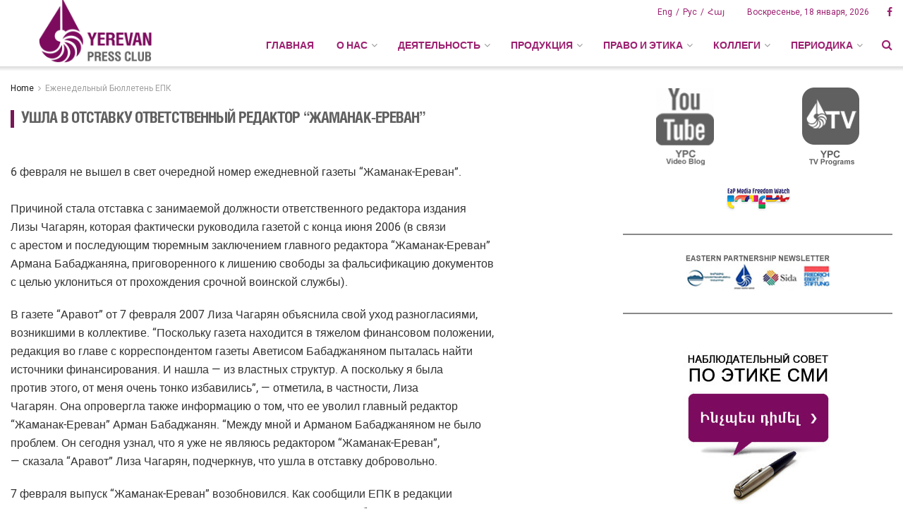

--- FILE ---
content_type: text/html; charset=UTF-8
request_url: https://ypc.am/ru/35834/
body_size: 27947
content:
<!doctype html>
<!--[if lt IE 7]> <html class="no-js lt-ie9 lt-ie8 lt-ie7" lang="ru-RU"> <![endif]-->
<!--[if IE 7]>    <html class="no-js lt-ie9 lt-ie8" lang="ru-RU"> <![endif]-->
<!--[if IE 8]>    <html class="no-js lt-ie9" lang="ru-RU"> <![endif]-->
<!--[if IE 9]>    <html class="no-js lt-ie10" lang="ru-RU"> <![endif]-->
<!--[if gt IE 8]><!--> <html class="no-js" lang="ru-RU"> <!--<![endif]-->
<head>
    <meta http-equiv="Content-Type" content="text/html; charset=UTF-8" />
    <meta name='viewport' content='width=device-width, initial-scale=1, user-scalable=yes' />
    <title>:: ЕРЕВАНСКИЙ ПРЕСС-КЛУБ ::&#1059;&#1064;&#1051;&#1040; &#1042; &#1054;&#1058;&#1057;&#1058;&#1040;&#1042;&#1050;&#1059; &#1054;&#1058;&#1042;&#1045;&#1058;&#1057;&#1058;&#1042;&#1045;&#1053;&#1053;&#1067;&#1049; &#1056;&#1045;&#1044;&#1040;&#1050;&#1058;&#1054;&#1056; &ldquo;&#1046;&#1040;&#1052;&#1040;&#1053;&#1040;&#1050;-&#1045;&#1056;&#1045;&#1042;&#1040;&#1053;&rdquo; - YPC</title>
    <link rel="profile" href="https://gmpg.org/xfn/11" />
    <link rel="pingback" href="https://ypc.am/xmlrpc.php" />
    <meta name='robots' content='index, follow, max-image-preview:large, max-snippet:-1, max-video-preview:-1' />
<meta property="og:type" content="article">
<meta property="og:title" content="&amp;#1059;&amp;#1064;&amp;#1051;&amp;#1040; &amp;#1042; &amp;#1054;&amp;#1058;&amp;#1057;&amp;#1058;&amp;#1040;&amp;#1042;&amp;#1050;&amp;#1059; &amp;#1054;&amp;#1058;&amp;#1042;&amp;#1045;&amp;#1058">
<meta property="og:site_name" content="YPC">
<meta property="og:description" content="6 &amp;#1092;&amp;#1077;&amp;#1074;&amp;#1088;&amp;#1072;&amp;#1083;&amp;#1103; &amp;#1085;&amp;#1077; &amp;#1074;&amp;#1099;&amp;#1096;&amp;#1077;&amp;#1083; &amp;#1074; &amp;#1089;&amp;#1074;&amp;#1077;&amp;#1090; &amp;#1086;&amp;#1095;&amp;#1077;&amp;#1088;&amp;#1077;&amp;#1076;&amp;#1085;&amp;#1086;&amp;#1081; &amp;#1085;&amp;#1086;&amp;#1084;&amp;#1077;&amp;#1088; &amp;#1077;&amp;#1078;&amp;">
<meta property="og:url" content="https://ypc.am/ru/35834/">
<meta property="og:locale" content="ru_RU">
<meta property="article:published_time" content="2007-02-02T11:00:00+00:00">
<meta property="article:modified_time" content="2020-03-06T11:14:52+00:00">
<meta property="article:section" content="Еженедельный Бюллетень ЕПК">
<meta name="twitter:card" content="summary_large_image">
<meta name="twitter:title" content="&#1059;&#1064;&#1051;&#1040; &#1042; &#1054;&#1058;&#1057;&#1058;&#1040;&#1042;&#1050;&#1059; &#1054;&#1058;&#1042;&#1045;&#1058;&#1057;&#1058;&#1042;&#1045;&#1053;&#1053;&#1067;&#1049; &#1056;&#1045;&#1044;&#1040;&#1050;&#1058;&#1054;&#1056; &ldquo;&#1046;&#1040;&#1052;&#1040;&#1053;&#1040;&#1050;-&#1045;&#1056;&#1045;&#1042;&#1040;&#1053;&rdquo;">
<meta name="twitter:description" content="6 &#1092;&#1077;&#1074;&#1088;&#1072;&#1083;&#1103; &#1085;&#1077; &#1074;&#1099;&#1096;&#1077;&#1083; &#1074; &#1089;&#1074;&#1077;&#1090; &#1086;&#1095;&#1077;&#1088;&#1077;&#1076;&#1085;&#1086;&#1081; &#1085;&#1086;&#1084;&#1077;&#1088; &#1077;&#1078;&#1077;&#1076;&#1085;&#1077;&#1074;&#1085;&#1086;&#1081; &#1075;&#1072;&#1079;&#1077;&#1090;&#1099; &ldquo;&#1046;&#1072;&#1084;&#1072;&#1085;&#1072;&#1082;-&#1045;&#1088;&#1077;&#1074;&#1072;&#1085;&rdquo;. &#1055;&#1088;&#1080;&#1095;&#1080;&#1085;&#1086;&#1081; &#1089;&#1090;&#1072;&#1083;&#1072; &#1086;&#1090;&#1089;&#1090;&#1072;&#1074;&#1082;&#1072; &#1089; &#1079;&#1072;&#1085;&#1080;&#1084;&#1072;&#1077;&#1084;&#1086;&#1081; &#1076;&#1086;&#1083;&#1078;&#1085;&#1086;&#1089;&#1090;&#1080; &#1086;&#1090;&#1074;&#1077;&#1090;&#1089;&#1090;&#1074;&#1077;&#1085;&#1085;&#1086;&#1075;&#1086; &#1088;&#1077;&#1076;&#1072;&#1082;&#1090;&#1086;&#1088;&#1072; &#1080;&#1079;&#1076;&#1072;&#1085;&#1080;&#1103;">
<meta name="twitter:url" content="https://ypc.am/ru/35834/">
<meta name="twitter:site" content="">
<link rel="alternate" hreflang="ru-ru" href="https://ypc.am/ru/35834/" />
<link rel="alternate" hreflang="en-us" href="https://ypc.am/37417/" />
<link rel="alternate" hreflang="x-default" href="https://ypc.am/37417/" />
			<script type="5e79bd01b5ce494aaa1df887-text/javascript">
              var jnews_ajax_url = 'https://ypc.am/ru/?ajax-request=jnews'
			</script>
			
	<!-- This site is optimized with the Yoast SEO plugin v26.6 - https://yoast.com/wordpress/plugins/seo/ -->
	<title>&#1059;&#1064;&#1051;&#1040; &#1042; &#1054;&#1058;&#1057;&#1058;&#1040;&#1042;&#1050;&#1059; &#1054;&#1058;&#1042;&#1045;&#1058;&#1057;&#1058;&#1042;&#1045;&#1053;&#1053;&#1067;&#1049; &#1056;&#1045;&#1044;&#1040;&#1050;&#1058;&#1054;&#1056; &ldquo;&#1046;&#1040;&#1052;&#1040;&#1053;&#1040;&#1050;-&#1045;&#1056;&#1045;&#1042;&#1040;&#1053;&rdquo; - YPC</title>
	<link rel="canonical" href="https://ypc.am/ru/35834/" />
	<meta property="og:locale" content="ru_RU" />
	<meta property="og:type" content="article" />
	<meta property="og:title" content="&#1059;&#1064;&#1051;&#1040; &#1042; &#1054;&#1058;&#1057;&#1058;&#1040;&#1042;&#1050;&#1059; &#1054;&#1058;&#1042;&#1045;&#1058;&#1057;&#1058;&#1042;&#1045;&#1053;&#1053;&#1067;&#1049; &#1056;&#1045;&#1044;&#1040;&#1050;&#1058;&#1054;&#1056; &ldquo;&#1046;&#1040;&#1052;&#1040;&#1053;&#1040;&#1050;-&#1045;&#1056;&#1045;&#1042;&#1040;&#1053;&rdquo; - YPC" />
	<meta property="og:description" content="6 &#1092;&#1077;&#1074;&#1088;&#1072;&#1083;&#1103; &#1085;&#1077; &#1074;&#1099;&#1096;&#1077;&#1083; &#1074; &#1089;&#1074;&#1077;&#1090; &#1086;&#1095;&#1077;&#1088;&#1077;&#1076;&#1085;&#1086;&#1081; &#1085;&#1086;&#1084;&#1077;&#1088; &#1077;&#1078;&#1077;&#1076;&#1085;&#1077;&#1074;&#1085;&#1086;&#1081; &#1075;&#1072;&#1079;&#1077;&#1090;&#1099; &ldquo;&#1046;&#1072;&#1084;&#1072;&#1085;&#1072;&#1082;-&#1045;&#1088;&#1077;&#1074;&#1072;&#1085;&rdquo;. &#1055;&#1088;&#1080;&#1095;&#1080;&#1085;&#1086;&#1081; &#1089;&#1090;&#1072;&#1083;&#1072; &#1086;&#1090;&#1089;&#1090;&#1072;&#1074;&#1082;&#1072; &#1089; &#1079;&#1072;&#1085;&#1080;&#1084;&#1072;&#1077;&#1084;&#1086;&#1081; &#1076;&#1086;&#1083;&#1078;&#1085;&#1086;&#1089;&#1090;&#1080; &#1086;&#1090;&#1074;&#1077;&#1090;&#1089;&#1090;&#1074;&#1077;&#1085;&#1085;&#1086;&#1075;&#1086; &#1088;&#1077;&#1076;&#1072;&#1082;&#1090;&#1086;&#1088;&#1072; &#1080;&#1079;&#1076;&#1072;&#1085;&#1080;&#1103; &#1051;&#1080;&#1079;&#1099; &#1063;&#1072;&#1075;&#1072;&#1088;&#1103;&#1085;, &#1082;&#1086;&#1090;&#1086;&#1088;&#1072;&#1103; &#1092;&#1072;&#1082;&#1090;&#1080;&#1095;&#1077;&#1089;&#1082;&#1080; &#1088;&#1091;&#1082;&#1086;&#1074;&#1086;&#1076;&#1080;&#1083;&#1072; &#1075;&#1072;&#1079;&#1077;&#1090;&#1086;&#1081; &#1089; &#1082;&#1086;&#1085;&#1094;&#1072; &#1080;&#1102;&#1085;&#1103; 2006 (&#1074; &#1089;&#1074;&#1103;&#1079;&#1080; &#1089; &#1072;&#1088;&#1077;&#1089;&#1090;&#1086;&#1084; &#1080; &#1087;&#1086;&#1089;&#1083;&#1077;&#1076;&#1091;&#1102;&#1097;&#1080;&#1084; &#1090;&#1102;&#1088;&#1077;&#1084;&#1085;&#1099;&#1084; &#1079;&#1072;&#1082;&#1083;&#1102;&#1095;&#1077;&#1085;&#1080;&#1077;&#1084; &#1075;&#1083;&#1072;&#1074;&#1085;&#1086;&#1075;&#1086; &#1088;&#1077;&#1076;&#1072;&#1082;&#1090;&#1086;&#1088;&#1072; &ldquo;&#1046;&#1072;&#1084;&#1072;&#1085;&#1072;&#1082;-&#1045;&#1088;&#1077;&#1074;&#1072;&#1085;&rdquo; &#1040;&#1088;&#1084;&#1072;&#1085;&#1072; &#1041;&#1072;&#1073;&#1072;&#1076;&#1078;&#1072;&#1085;&#1103;&#1085;&#1072;, &#1087;&#1088;&#1080;&#1075;&#1086;&#1074;&#1086;&#1088;&#1077;&#1085;&#1085;&#1086;&#1075;&#1086; &#1082; &#1083;&#1080;&#1096;&#1077;&#1085;&#1080;&#1102; &#1089;&#1074;&#1086;&#1073;&#1086;&#1076;&#1099; &#1079;&#1072; &#1092;&#1072;&#1083;&#1100;&#1089;&#1080;&#1092;&#1080;&#1082;&#1072;&#1094;&#1080;&#1102; &#1076;&#1086;&#1082;&#1091;&#1084;&#1077;&#1085;&#1090;&#1086;&#1074; &#1089; &#1094;&#1077;&#1083;&#1100;&#1102; &#1091;&#1082;&#1083;&#1086;&#1085;&#1080;&#1090;&#1100;&#1089;&#1103; &#1086;&#1090; &#1087;&#1088;&#1086;&#1093;&#1086;&#1078;&#1076;&#1077;&#1085;&#1080;&#1103; [&hellip;]" />
	<meta property="og:url" content="https://ypc.am/ru/35834/" />
	<meta property="og:site_name" content="YPC" />
	<meta property="article:publisher" content="https://www.facebook.com/yerevanpressclub" />
	<meta property="article:published_time" content="2007-02-02T11:00:00+00:00" />
	<meta property="article:modified_time" content="2020-03-06T11:14:52+00:00" />
	<meta name="author" content="ustaadmin" />
	<meta name="twitter:card" content="summary_large_image" />
	<meta name="twitter:label1" content="Написано автором" />
	<meta name="twitter:data1" content="ustaadmin" />
	<script type="application/ld+json" class="yoast-schema-graph">{"@context":"https://schema.org","@graph":[{"@type":"Article","@id":"https://ypc.am/ru/35834/#article","isPartOf":{"@id":"https://ypc.am/ru/35834/"},"author":{"name":"ustaadmin","@id":"https://ypc.am/ru/#/schema/person/039f2185ae9d8ef625d02bb08914ba7a"},"headline":"&#1059;&#1064;&#1051;&#1040; &#1042; &#1054;&#1058;&#1057;&#1058;&#1040;&#1042;&#1050;&#1059; &#1054;&#1058;&#1042;&#1045;&#1058;&#1057;&#1058;&#1042;&#1045;&#1053;&#1053;&#1067;&#1049; &#1056;&#1045;&#1044;&#1040;&#1050;&#1058;&#1054;&#1056; &ldquo;&#1046;&#1040;&#1052;&#1040;&#1053;&#1040;&#1050;-&#1045;&#1056;&#1045;&#1042;&#1040;&#1053;&rdquo;","datePublished":"2007-02-02T11:00:00+00:00","dateModified":"2020-03-06T11:14:52+00:00","mainEntityOfPage":{"@id":"https://ypc.am/ru/35834/"},"wordCount":28,"publisher":{"@id":"https://ypc.am/ru/#organization"},"articleSection":["Еженедельный Бюллетень ЕПК"],"inLanguage":"ru-RU"},{"@type":"WebPage","@id":"https://ypc.am/ru/35834/","url":"https://ypc.am/ru/35834/","name":"&#1059;&#1064;&#1051;&#1040; &#1042; &#1054;&#1058;&#1057;&#1058;&#1040;&#1042;&#1050;&#1059; &#1054;&#1058;&#1042;&#1045;&#1058;&#1057;&#1058;&#1042;&#1045;&#1053;&#1053;&#1067;&#1049; &#1056;&#1045;&#1044;&#1040;&#1050;&#1058;&#1054;&#1056; &ldquo;&#1046;&#1040;&#1052;&#1040;&#1053;&#1040;&#1050;-&#1045;&#1056;&#1045;&#1042;&#1040;&#1053;&rdquo; - YPC","isPartOf":{"@id":"https://ypc.am/ru/#website"},"datePublished":"2007-02-02T11:00:00+00:00","dateModified":"2020-03-06T11:14:52+00:00","breadcrumb":{"@id":"https://ypc.am/ru/35834/#breadcrumb"},"inLanguage":"ru-RU","potentialAction":[{"@type":"ReadAction","target":["https://ypc.am/ru/35834/"]}]},{"@type":"BreadcrumbList","@id":"https://ypc.am/ru/35834/#breadcrumb","itemListElement":[{"@type":"ListItem","position":1,"name":"Home","item":"https://ypc.am/ru/"},{"@type":"ListItem","position":2,"name":"&#1059;&#1064;&#1051;&#1040; &#1042; &#1054;&#1058;&#1057;&#1058;&#1040;&#1042;&#1050;&#1059; &#1054;&#1058;&#1042;&#1045;&#1058;&#1057;&#1058;&#1042;&#1045;&#1053;&#1053;&#1067;&#1049; &#1056;&#1045;&#1044;&#1040;&#1050;&#1058;&#1054;&#1056; &ldquo;&#1046;&#1040;&#1052;&#1040;&#1053;&#1040;&#1050;-&#1045;&#1056;&#1045;&#1042;&#1040;&#1053;&rdquo;"}]},{"@type":"WebSite","@id":"https://ypc.am/ru/#website","url":"https://ypc.am/ru/","name":"YPC","description":"Yerevan Press Club","publisher":{"@id":"https://ypc.am/ru/#organization"},"potentialAction":[{"@type":"SearchAction","target":{"@type":"EntryPoint","urlTemplate":"https://ypc.am/ru/?s={search_term_string}"},"query-input":{"@type":"PropertyValueSpecification","valueRequired":true,"valueName":"search_term_string"}}],"inLanguage":"ru-RU"},{"@type":"Organization","@id":"https://ypc.am/ru/#organization","name":"YPC","url":"https://ypc.am/ru/","logo":{"@type":"ImageObject","inLanguage":"ru-RU","@id":"https://ypc.am/ru/#/schema/logo/image/","url":"https://ypc.am/wp-content/uploads/2022/12/Annotation-2020-04-20-232553-e1671223394830.png","contentUrl":"https://ypc.am/wp-content/uploads/2022/12/Annotation-2020-04-20-232553-e1671223394830.png","width":313,"height":324,"caption":"YPC"},"image":{"@id":"https://ypc.am/ru/#/schema/logo/image/"},"sameAs":["https://www.facebook.com/yerevanpressclub"]},{"@type":"Person","@id":"https://ypc.am/ru/#/schema/person/039f2185ae9d8ef625d02bb08914ba7a","name":"ustaadmin","image":{"@type":"ImageObject","inLanguage":"ru-RU","@id":"https://ypc.am/ru/#/schema/person/image/","url":"https://secure.gravatar.com/avatar/59b31d2adc41c8fd6d47f35e50cbf35bb5f6d805d07a643f905ec6d005aaa422?s=96&d=mm&r=g","contentUrl":"https://secure.gravatar.com/avatar/59b31d2adc41c8fd6d47f35e50cbf35bb5f6d805d07a643f905ec6d005aaa422?s=96&d=mm&r=g","caption":"ustaadmin"},"url":"https://ypc.am/ru/author/ustaadmin/"}]}</script>
	<!-- / Yoast SEO plugin. -->


<link rel='dns-prefetch' href='//www.googletagmanager.com' />
<link rel='dns-prefetch' href='//fonts.googleapis.com' />
<link rel="alternate" type="application/rss+xml" title="YPC &raquo; Лента" href="https://ypc.am/ru/feed/" />
<link rel="alternate" type="application/rss+xml" title="YPC &raquo; Лента комментариев" href="https://ypc.am/ru/comments/feed/" />
<link rel="alternate" type="application/rss+xml" title="YPC &raquo; Лента комментариев к &laquo;&#1059;&#1064;&#1051;&#1040; &#1042; &#1054;&#1058;&#1057;&#1058;&#1040;&#1042;&#1050;&#1059; &#1054;&#1058;&#1042;&#1045;&#1058;&#1057;&#1058;&#1042;&#1045;&#1053;&#1053;&#1067;&#1049; &#1056;&#1045;&#1044;&#1040;&#1050;&#1058;&#1054;&#1056; &ldquo;&#1046;&#1040;&#1052;&#1040;&#1053;&#1040;&#1050;-&#1045;&#1056;&#1045;&#1042;&#1040;&#1053;&rdquo;&raquo;" href="https://ypc.am/ru/35834/feed/" />
<link rel="alternate" title="oEmbed (JSON)" type="application/json+oembed" href="https://ypc.am/ru/wp-json/oembed/1.0/embed?url=https%3A%2F%2Fypc.am%2Fru%2F35834%2F" />
<link rel="alternate" title="oEmbed (XML)" type="text/xml+oembed" href="https://ypc.am/ru/wp-json/oembed/1.0/embed?url=https%3A%2F%2Fypc.am%2Fru%2F35834%2F&#038;format=xml" />
<style id='wp-img-auto-sizes-contain-inline-css' type='text/css'>
img:is([sizes=auto i],[sizes^="auto," i]){contain-intrinsic-size:3000px 1500px}
/*# sourceURL=wp-img-auto-sizes-contain-inline-css */
</style>
<style id='wp-emoji-styles-inline-css' type='text/css'>

	img.wp-smiley, img.emoji {
		display: inline !important;
		border: none !important;
		box-shadow: none !important;
		height: 1em !important;
		width: 1em !important;
		margin: 0 0.07em !important;
		vertical-align: -0.1em !important;
		background: none !important;
		padding: 0 !important;
	}
/*# sourceURL=wp-emoji-styles-inline-css */
</style>
<link rel='stylesheet' id='wp-block-library-css' href='https://ypc.am/wp-includes/css/dist/block-library/style.min.css?ver=6.9' type='text/css' media='all' />
<style id='global-styles-inline-css' type='text/css'>
:root{--wp--preset--aspect-ratio--square: 1;--wp--preset--aspect-ratio--4-3: 4/3;--wp--preset--aspect-ratio--3-4: 3/4;--wp--preset--aspect-ratio--3-2: 3/2;--wp--preset--aspect-ratio--2-3: 2/3;--wp--preset--aspect-ratio--16-9: 16/9;--wp--preset--aspect-ratio--9-16: 9/16;--wp--preset--color--black: #000000;--wp--preset--color--cyan-bluish-gray: #abb8c3;--wp--preset--color--white: #ffffff;--wp--preset--color--pale-pink: #f78da7;--wp--preset--color--vivid-red: #cf2e2e;--wp--preset--color--luminous-vivid-orange: #ff6900;--wp--preset--color--luminous-vivid-amber: #fcb900;--wp--preset--color--light-green-cyan: #7bdcb5;--wp--preset--color--vivid-green-cyan: #00d084;--wp--preset--color--pale-cyan-blue: #8ed1fc;--wp--preset--color--vivid-cyan-blue: #0693e3;--wp--preset--color--vivid-purple: #9b51e0;--wp--preset--gradient--vivid-cyan-blue-to-vivid-purple: linear-gradient(135deg,rgb(6,147,227) 0%,rgb(155,81,224) 100%);--wp--preset--gradient--light-green-cyan-to-vivid-green-cyan: linear-gradient(135deg,rgb(122,220,180) 0%,rgb(0,208,130) 100%);--wp--preset--gradient--luminous-vivid-amber-to-luminous-vivid-orange: linear-gradient(135deg,rgb(252,185,0) 0%,rgb(255,105,0) 100%);--wp--preset--gradient--luminous-vivid-orange-to-vivid-red: linear-gradient(135deg,rgb(255,105,0) 0%,rgb(207,46,46) 100%);--wp--preset--gradient--very-light-gray-to-cyan-bluish-gray: linear-gradient(135deg,rgb(238,238,238) 0%,rgb(169,184,195) 100%);--wp--preset--gradient--cool-to-warm-spectrum: linear-gradient(135deg,rgb(74,234,220) 0%,rgb(151,120,209) 20%,rgb(207,42,186) 40%,rgb(238,44,130) 60%,rgb(251,105,98) 80%,rgb(254,248,76) 100%);--wp--preset--gradient--blush-light-purple: linear-gradient(135deg,rgb(255,206,236) 0%,rgb(152,150,240) 100%);--wp--preset--gradient--blush-bordeaux: linear-gradient(135deg,rgb(254,205,165) 0%,rgb(254,45,45) 50%,rgb(107,0,62) 100%);--wp--preset--gradient--luminous-dusk: linear-gradient(135deg,rgb(255,203,112) 0%,rgb(199,81,192) 50%,rgb(65,88,208) 100%);--wp--preset--gradient--pale-ocean: linear-gradient(135deg,rgb(255,245,203) 0%,rgb(182,227,212) 50%,rgb(51,167,181) 100%);--wp--preset--gradient--electric-grass: linear-gradient(135deg,rgb(202,248,128) 0%,rgb(113,206,126) 100%);--wp--preset--gradient--midnight: linear-gradient(135deg,rgb(2,3,129) 0%,rgb(40,116,252) 100%);--wp--preset--font-size--small: 13px;--wp--preset--font-size--medium: 20px;--wp--preset--font-size--large: 36px;--wp--preset--font-size--x-large: 42px;--wp--preset--spacing--20: 0.44rem;--wp--preset--spacing--30: 0.67rem;--wp--preset--spacing--40: 1rem;--wp--preset--spacing--50: 1.5rem;--wp--preset--spacing--60: 2.25rem;--wp--preset--spacing--70: 3.38rem;--wp--preset--spacing--80: 5.06rem;--wp--preset--shadow--natural: 6px 6px 9px rgba(0, 0, 0, 0.2);--wp--preset--shadow--deep: 12px 12px 50px rgba(0, 0, 0, 0.4);--wp--preset--shadow--sharp: 6px 6px 0px rgba(0, 0, 0, 0.2);--wp--preset--shadow--outlined: 6px 6px 0px -3px rgb(255, 255, 255), 6px 6px rgb(0, 0, 0);--wp--preset--shadow--crisp: 6px 6px 0px rgb(0, 0, 0);}:where(.is-layout-flex){gap: 0.5em;}:where(.is-layout-grid){gap: 0.5em;}body .is-layout-flex{display: flex;}.is-layout-flex{flex-wrap: wrap;align-items: center;}.is-layout-flex > :is(*, div){margin: 0;}body .is-layout-grid{display: grid;}.is-layout-grid > :is(*, div){margin: 0;}:where(.wp-block-columns.is-layout-flex){gap: 2em;}:where(.wp-block-columns.is-layout-grid){gap: 2em;}:where(.wp-block-post-template.is-layout-flex){gap: 1.25em;}:where(.wp-block-post-template.is-layout-grid){gap: 1.25em;}.has-black-color{color: var(--wp--preset--color--black) !important;}.has-cyan-bluish-gray-color{color: var(--wp--preset--color--cyan-bluish-gray) !important;}.has-white-color{color: var(--wp--preset--color--white) !important;}.has-pale-pink-color{color: var(--wp--preset--color--pale-pink) !important;}.has-vivid-red-color{color: var(--wp--preset--color--vivid-red) !important;}.has-luminous-vivid-orange-color{color: var(--wp--preset--color--luminous-vivid-orange) !important;}.has-luminous-vivid-amber-color{color: var(--wp--preset--color--luminous-vivid-amber) !important;}.has-light-green-cyan-color{color: var(--wp--preset--color--light-green-cyan) !important;}.has-vivid-green-cyan-color{color: var(--wp--preset--color--vivid-green-cyan) !important;}.has-pale-cyan-blue-color{color: var(--wp--preset--color--pale-cyan-blue) !important;}.has-vivid-cyan-blue-color{color: var(--wp--preset--color--vivid-cyan-blue) !important;}.has-vivid-purple-color{color: var(--wp--preset--color--vivid-purple) !important;}.has-black-background-color{background-color: var(--wp--preset--color--black) !important;}.has-cyan-bluish-gray-background-color{background-color: var(--wp--preset--color--cyan-bluish-gray) !important;}.has-white-background-color{background-color: var(--wp--preset--color--white) !important;}.has-pale-pink-background-color{background-color: var(--wp--preset--color--pale-pink) !important;}.has-vivid-red-background-color{background-color: var(--wp--preset--color--vivid-red) !important;}.has-luminous-vivid-orange-background-color{background-color: var(--wp--preset--color--luminous-vivid-orange) !important;}.has-luminous-vivid-amber-background-color{background-color: var(--wp--preset--color--luminous-vivid-amber) !important;}.has-light-green-cyan-background-color{background-color: var(--wp--preset--color--light-green-cyan) !important;}.has-vivid-green-cyan-background-color{background-color: var(--wp--preset--color--vivid-green-cyan) !important;}.has-pale-cyan-blue-background-color{background-color: var(--wp--preset--color--pale-cyan-blue) !important;}.has-vivid-cyan-blue-background-color{background-color: var(--wp--preset--color--vivid-cyan-blue) !important;}.has-vivid-purple-background-color{background-color: var(--wp--preset--color--vivid-purple) !important;}.has-black-border-color{border-color: var(--wp--preset--color--black) !important;}.has-cyan-bluish-gray-border-color{border-color: var(--wp--preset--color--cyan-bluish-gray) !important;}.has-white-border-color{border-color: var(--wp--preset--color--white) !important;}.has-pale-pink-border-color{border-color: var(--wp--preset--color--pale-pink) !important;}.has-vivid-red-border-color{border-color: var(--wp--preset--color--vivid-red) !important;}.has-luminous-vivid-orange-border-color{border-color: var(--wp--preset--color--luminous-vivid-orange) !important;}.has-luminous-vivid-amber-border-color{border-color: var(--wp--preset--color--luminous-vivid-amber) !important;}.has-light-green-cyan-border-color{border-color: var(--wp--preset--color--light-green-cyan) !important;}.has-vivid-green-cyan-border-color{border-color: var(--wp--preset--color--vivid-green-cyan) !important;}.has-pale-cyan-blue-border-color{border-color: var(--wp--preset--color--pale-cyan-blue) !important;}.has-vivid-cyan-blue-border-color{border-color: var(--wp--preset--color--vivid-cyan-blue) !important;}.has-vivid-purple-border-color{border-color: var(--wp--preset--color--vivid-purple) !important;}.has-vivid-cyan-blue-to-vivid-purple-gradient-background{background: var(--wp--preset--gradient--vivid-cyan-blue-to-vivid-purple) !important;}.has-light-green-cyan-to-vivid-green-cyan-gradient-background{background: var(--wp--preset--gradient--light-green-cyan-to-vivid-green-cyan) !important;}.has-luminous-vivid-amber-to-luminous-vivid-orange-gradient-background{background: var(--wp--preset--gradient--luminous-vivid-amber-to-luminous-vivid-orange) !important;}.has-luminous-vivid-orange-to-vivid-red-gradient-background{background: var(--wp--preset--gradient--luminous-vivid-orange-to-vivid-red) !important;}.has-very-light-gray-to-cyan-bluish-gray-gradient-background{background: var(--wp--preset--gradient--very-light-gray-to-cyan-bluish-gray) !important;}.has-cool-to-warm-spectrum-gradient-background{background: var(--wp--preset--gradient--cool-to-warm-spectrum) !important;}.has-blush-light-purple-gradient-background{background: var(--wp--preset--gradient--blush-light-purple) !important;}.has-blush-bordeaux-gradient-background{background: var(--wp--preset--gradient--blush-bordeaux) !important;}.has-luminous-dusk-gradient-background{background: var(--wp--preset--gradient--luminous-dusk) !important;}.has-pale-ocean-gradient-background{background: var(--wp--preset--gradient--pale-ocean) !important;}.has-electric-grass-gradient-background{background: var(--wp--preset--gradient--electric-grass) !important;}.has-midnight-gradient-background{background: var(--wp--preset--gradient--midnight) !important;}.has-small-font-size{font-size: var(--wp--preset--font-size--small) !important;}.has-medium-font-size{font-size: var(--wp--preset--font-size--medium) !important;}.has-large-font-size{font-size: var(--wp--preset--font-size--large) !important;}.has-x-large-font-size{font-size: var(--wp--preset--font-size--x-large) !important;}
/*# sourceURL=global-styles-inline-css */
</style>

<style id='classic-theme-styles-inline-css' type='text/css'>
/*! This file is auto-generated */
.wp-block-button__link{color:#fff;background-color:#32373c;border-radius:9999px;box-shadow:none;text-decoration:none;padding:calc(.667em + 2px) calc(1.333em + 2px);font-size:1.125em}.wp-block-file__button{background:#32373c;color:#fff;text-decoration:none}
/*# sourceURL=/wp-includes/css/classic-themes.min.css */
</style>
<link rel='stylesheet' id='contact-form-7-css' href='https://ypc.am/wp-content/plugins/contact-form-7/includes/css/styles.css?ver=6.1.4' type='text/css' media='all' />
<link rel='stylesheet' id='jnews-previewslider-css' href='https://ypc.am/wp-content/plugins/jnews-gallery/assets/css/previewslider.css' type='text/css' media='all' />
<link rel='stylesheet' id='jnews-previewslider-responsive-css' href='https://ypc.am/wp-content/plugins/jnews-gallery/assets/css/previewslider-responsive.css' type='text/css' media='all' />
<link rel='stylesheet' id='wpml-legacy-dropdown-0-css' href='https://ypc.am/wp-content/plugins/sitepress-multilingual-cms/templates/language-switchers/legacy-dropdown/style.min.css?ver=1' type='text/css' media='all' />
<style id='wpml-legacy-dropdown-0-inline-css' type='text/css'>
.wpml-ls-statics-shortcode_actions, .wpml-ls-statics-shortcode_actions .wpml-ls-sub-menu, .wpml-ls-statics-shortcode_actions a {border-color:#cdcdcd;}.wpml-ls-statics-shortcode_actions a, .wpml-ls-statics-shortcode_actions .wpml-ls-sub-menu a, .wpml-ls-statics-shortcode_actions .wpml-ls-sub-menu a:link, .wpml-ls-statics-shortcode_actions li:not(.wpml-ls-current-language) .wpml-ls-link, .wpml-ls-statics-shortcode_actions li:not(.wpml-ls-current-language) .wpml-ls-link:link {color:#444444;background-color:#ffffff;}.wpml-ls-statics-shortcode_actions .wpml-ls-sub-menu a:hover,.wpml-ls-statics-shortcode_actions .wpml-ls-sub-menu a:focus, .wpml-ls-statics-shortcode_actions .wpml-ls-sub-menu a:link:hover, .wpml-ls-statics-shortcode_actions .wpml-ls-sub-menu a:link:focus {color:#000000;background-color:#eeeeee;}.wpml-ls-statics-shortcode_actions .wpml-ls-current-language > a {color:#444444;background-color:#ffffff;}.wpml-ls-statics-shortcode_actions .wpml-ls-current-language:hover>a, .wpml-ls-statics-shortcode_actions .wpml-ls-current-language>a:focus {color:#000000;background-color:#eeeeee;}
/*# sourceURL=wpml-legacy-dropdown-0-inline-css */
</style>
<link rel='stylesheet' id='jnews-parent-style-css' href='https://ypc.am/wp-content/themes/jnews/style.css?ver=6.9' type='text/css' media='all' />
<link rel='stylesheet' id='js_composer_front-css' href='https://ypc.am/wp-content/plugins/js_composer/assets/css/js_composer.min.css?ver=7.0' type='text/css' media='all' />
<style id="jeg_customizer_font-css" media="all">/* cyrillic-ext */
@font-face {
  font-family: 'Roboto';
  font-style: normal;
  font-weight: 400;
  font-stretch: 100%;
  font-display: swap;
  src: url(/fonts.gstatic.com/s/roboto/v50/KFOMCnqEu92Fr1ME7kSn66aGLdTylUAMQXC89YmC2DPNWubEbVmZiAr0klQmz24O0g.woff2) format('woff2');
  unicode-range: U+0460-052F, U+1C80-1C8A, U+20B4, U+2DE0-2DFF, U+A640-A69F, U+FE2E-FE2F;
}
/* cyrillic */
@font-face {
  font-family: 'Roboto';
  font-style: normal;
  font-weight: 400;
  font-stretch: 100%;
  font-display: swap;
  src: url(/fonts.gstatic.com/s/roboto/v50/KFOMCnqEu92Fr1ME7kSn66aGLdTylUAMQXC89YmC2DPNWubEbVmQiAr0klQmz24O0g.woff2) format('woff2');
  unicode-range: U+0301, U+0400-045F, U+0490-0491, U+04B0-04B1, U+2116;
}
/* greek-ext */
@font-face {
  font-family: 'Roboto';
  font-style: normal;
  font-weight: 400;
  font-stretch: 100%;
  font-display: swap;
  src: url(/fonts.gstatic.com/s/roboto/v50/KFOMCnqEu92Fr1ME7kSn66aGLdTylUAMQXC89YmC2DPNWubEbVmYiAr0klQmz24O0g.woff2) format('woff2');
  unicode-range: U+1F00-1FFF;
}
/* greek */
@font-face {
  font-family: 'Roboto';
  font-style: normal;
  font-weight: 400;
  font-stretch: 100%;
  font-display: swap;
  src: url(/fonts.gstatic.com/s/roboto/v50/KFOMCnqEu92Fr1ME7kSn66aGLdTylUAMQXC89YmC2DPNWubEbVmXiAr0klQmz24O0g.woff2) format('woff2');
  unicode-range: U+0370-0377, U+037A-037F, U+0384-038A, U+038C, U+038E-03A1, U+03A3-03FF;
}
/* math */
@font-face {
  font-family: 'Roboto';
  font-style: normal;
  font-weight: 400;
  font-stretch: 100%;
  font-display: swap;
  src: url(/fonts.gstatic.com/s/roboto/v50/KFOMCnqEu92Fr1ME7kSn66aGLdTylUAMQXC89YmC2DPNWubEbVnoiAr0klQmz24O0g.woff2) format('woff2');
  unicode-range: U+0302-0303, U+0305, U+0307-0308, U+0310, U+0312, U+0315, U+031A, U+0326-0327, U+032C, U+032F-0330, U+0332-0333, U+0338, U+033A, U+0346, U+034D, U+0391-03A1, U+03A3-03A9, U+03B1-03C9, U+03D1, U+03D5-03D6, U+03F0-03F1, U+03F4-03F5, U+2016-2017, U+2034-2038, U+203C, U+2040, U+2043, U+2047, U+2050, U+2057, U+205F, U+2070-2071, U+2074-208E, U+2090-209C, U+20D0-20DC, U+20E1, U+20E5-20EF, U+2100-2112, U+2114-2115, U+2117-2121, U+2123-214F, U+2190, U+2192, U+2194-21AE, U+21B0-21E5, U+21F1-21F2, U+21F4-2211, U+2213-2214, U+2216-22FF, U+2308-230B, U+2310, U+2319, U+231C-2321, U+2336-237A, U+237C, U+2395, U+239B-23B7, U+23D0, U+23DC-23E1, U+2474-2475, U+25AF, U+25B3, U+25B7, U+25BD, U+25C1, U+25CA, U+25CC, U+25FB, U+266D-266F, U+27C0-27FF, U+2900-2AFF, U+2B0E-2B11, U+2B30-2B4C, U+2BFE, U+3030, U+FF5B, U+FF5D, U+1D400-1D7FF, U+1EE00-1EEFF;
}
/* symbols */
@font-face {
  font-family: 'Roboto';
  font-style: normal;
  font-weight: 400;
  font-stretch: 100%;
  font-display: swap;
  src: url(/fonts.gstatic.com/s/roboto/v50/KFOMCnqEu92Fr1ME7kSn66aGLdTylUAMQXC89YmC2DPNWubEbVn6iAr0klQmz24O0g.woff2) format('woff2');
  unicode-range: U+0001-000C, U+000E-001F, U+007F-009F, U+20DD-20E0, U+20E2-20E4, U+2150-218F, U+2190, U+2192, U+2194-2199, U+21AF, U+21E6-21F0, U+21F3, U+2218-2219, U+2299, U+22C4-22C6, U+2300-243F, U+2440-244A, U+2460-24FF, U+25A0-27BF, U+2800-28FF, U+2921-2922, U+2981, U+29BF, U+29EB, U+2B00-2BFF, U+4DC0-4DFF, U+FFF9-FFFB, U+10140-1018E, U+10190-1019C, U+101A0, U+101D0-101FD, U+102E0-102FB, U+10E60-10E7E, U+1D2C0-1D2D3, U+1D2E0-1D37F, U+1F000-1F0FF, U+1F100-1F1AD, U+1F1E6-1F1FF, U+1F30D-1F30F, U+1F315, U+1F31C, U+1F31E, U+1F320-1F32C, U+1F336, U+1F378, U+1F37D, U+1F382, U+1F393-1F39F, U+1F3A7-1F3A8, U+1F3AC-1F3AF, U+1F3C2, U+1F3C4-1F3C6, U+1F3CA-1F3CE, U+1F3D4-1F3E0, U+1F3ED, U+1F3F1-1F3F3, U+1F3F5-1F3F7, U+1F408, U+1F415, U+1F41F, U+1F426, U+1F43F, U+1F441-1F442, U+1F444, U+1F446-1F449, U+1F44C-1F44E, U+1F453, U+1F46A, U+1F47D, U+1F4A3, U+1F4B0, U+1F4B3, U+1F4B9, U+1F4BB, U+1F4BF, U+1F4C8-1F4CB, U+1F4D6, U+1F4DA, U+1F4DF, U+1F4E3-1F4E6, U+1F4EA-1F4ED, U+1F4F7, U+1F4F9-1F4FB, U+1F4FD-1F4FE, U+1F503, U+1F507-1F50B, U+1F50D, U+1F512-1F513, U+1F53E-1F54A, U+1F54F-1F5FA, U+1F610, U+1F650-1F67F, U+1F687, U+1F68D, U+1F691, U+1F694, U+1F698, U+1F6AD, U+1F6B2, U+1F6B9-1F6BA, U+1F6BC, U+1F6C6-1F6CF, U+1F6D3-1F6D7, U+1F6E0-1F6EA, U+1F6F0-1F6F3, U+1F6F7-1F6FC, U+1F700-1F7FF, U+1F800-1F80B, U+1F810-1F847, U+1F850-1F859, U+1F860-1F887, U+1F890-1F8AD, U+1F8B0-1F8BB, U+1F8C0-1F8C1, U+1F900-1F90B, U+1F93B, U+1F946, U+1F984, U+1F996, U+1F9E9, U+1FA00-1FA6F, U+1FA70-1FA7C, U+1FA80-1FA89, U+1FA8F-1FAC6, U+1FACE-1FADC, U+1FADF-1FAE9, U+1FAF0-1FAF8, U+1FB00-1FBFF;
}
/* vietnamese */
@font-face {
  font-family: 'Roboto';
  font-style: normal;
  font-weight: 400;
  font-stretch: 100%;
  font-display: swap;
  src: url(/fonts.gstatic.com/s/roboto/v50/KFOMCnqEu92Fr1ME7kSn66aGLdTylUAMQXC89YmC2DPNWubEbVmbiAr0klQmz24O0g.woff2) format('woff2');
  unicode-range: U+0102-0103, U+0110-0111, U+0128-0129, U+0168-0169, U+01A0-01A1, U+01AF-01B0, U+0300-0301, U+0303-0304, U+0308-0309, U+0323, U+0329, U+1EA0-1EF9, U+20AB;
}
/* latin-ext */
@font-face {
  font-family: 'Roboto';
  font-style: normal;
  font-weight: 400;
  font-stretch: 100%;
  font-display: swap;
  src: url(/fonts.gstatic.com/s/roboto/v50/KFOMCnqEu92Fr1ME7kSn66aGLdTylUAMQXC89YmC2DPNWubEbVmaiAr0klQmz24O0g.woff2) format('woff2');
  unicode-range: U+0100-02BA, U+02BD-02C5, U+02C7-02CC, U+02CE-02D7, U+02DD-02FF, U+0304, U+0308, U+0329, U+1D00-1DBF, U+1E00-1E9F, U+1EF2-1EFF, U+2020, U+20A0-20AB, U+20AD-20C0, U+2113, U+2C60-2C7F, U+A720-A7FF;
}
/* latin */
@font-face {
  font-family: 'Roboto';
  font-style: normal;
  font-weight: 400;
  font-stretch: 100%;
  font-display: swap;
  src: url(/fonts.gstatic.com/s/roboto/v50/KFOMCnqEu92Fr1ME7kSn66aGLdTylUAMQXC89YmC2DPNWubEbVmUiAr0klQmz24.woff2) format('woff2');
  unicode-range: U+0000-00FF, U+0131, U+0152-0153, U+02BB-02BC, U+02C6, U+02DA, U+02DC, U+0304, U+0308, U+0329, U+2000-206F, U+20AC, U+2122, U+2191, U+2193, U+2212, U+2215, U+FEFF, U+FFFD;
}
</style>
<link rel='stylesheet' id='mediaelement-css' href='https://ypc.am/wp-includes/js/mediaelement/mediaelementplayer-legacy.min.css?ver=4.2.17' type='text/css' media='all' />
<link rel='stylesheet' id='wp-mediaelement-css' href='https://ypc.am/wp-includes/js/mediaelement/wp-mediaelement.min.css?ver=6.9' type='text/css' media='all' />
<link rel='stylesheet' id='jnews-frontend-css' href='https://ypc.am/wp-content/themes/jnews/assets/dist/frontend.min.css?ver=1.0.0' type='text/css' media='all' />
<link rel='stylesheet' id='jnews-style-css' href='https://ypc.am/wp-content/themes/jnews-child/style.css?ver=1.0.0' type='text/css' media='all' />
<link rel='stylesheet' id='jnews-darkmode-css' href='https://ypc.am/wp-content/themes/jnews/assets/css/darkmode.css?ver=1.0.0' type='text/css' media='all' />
<link rel='stylesheet' id='jnews-scheme-css' href='https://ypc.am/wp-content/themes/jnews/data/import/localnews/scheme.css?ver=1.0.0' type='text/css' media='all' />
<link rel='stylesheet' id='jnews-social-login-style-css' href='https://ypc.am/wp-content/plugins/jnews-social-login/assets/css/plugin.css?ver=6.0.0' type='text/css' media='all' />
<link rel='stylesheet' id='jnews-select-share-css' href='https://ypc.am/wp-content/plugins/jnews-social-share/assets/css/plugin.css' type='text/css' media='all' />
<link rel='stylesheet' id='jnews-weather-style-css' href='https://ypc.am/wp-content/plugins/jnews-weather/assets/css/plugin.css?ver=6.0.0' type='text/css' media='all' />
<script type="5e79bd01b5ce494aaa1df887-text/javascript" src="https://ypc.am/wp-includes/js/jquery/jquery.min.js?ver=3.7.1" id="jquery-core-js"></script>
<script type="5e79bd01b5ce494aaa1df887-text/javascript" src="https://ypc.am/wp-includes/js/jquery/jquery-migrate.min.js?ver=3.4.1" id="jquery-migrate-js"></script>
<script type="5e79bd01b5ce494aaa1df887-text/javascript" src="https://ypc.am/wp-content/plugins/jnews-gallery/assets/js/jquery.previewslider.js" id="jnews-previewslider-js"></script>
<script type="5e79bd01b5ce494aaa1df887-text/javascript" src="https://ypc.am/wp-content/plugins/sitepress-multilingual-cms/templates/language-switchers/legacy-dropdown/script.min.js?ver=1" id="wpml-legacy-dropdown-0-js"></script>

<!-- Сниппет тегов Google (gtag.js), добавленный Site Kit -->
<!-- Сниппет Google Analytics добавлен с помощью Site Kit -->
<script type="5e79bd01b5ce494aaa1df887-text/javascript" src="https://www.googletagmanager.com/gtag/js?id=GT-5DCTBPD" id="google_gtagjs-js" async></script>
<script type="5e79bd01b5ce494aaa1df887-text/javascript" id="google_gtagjs-js-after">
/* <![CDATA[ */
window.dataLayer = window.dataLayer || [];function gtag(){dataLayer.push(arguments);}
gtag("set","linker",{"domains":["ypc.am"]});
gtag("js", new Date());
gtag("set", "developer_id.dZTNiMT", true);
gtag("config", "GT-5DCTBPD");
//# sourceURL=google_gtagjs-js-after
/* ]]> */
</script>
<script type="5e79bd01b5ce494aaa1df887-text/javascript"></script><link rel="https://api.w.org/" href="https://ypc.am/ru/wp-json/" /><link rel="alternate" title="JSON" type="application/json" href="https://ypc.am/ru/wp-json/wp/v2/posts/35834" /><link rel="EditURI" type="application/rsd+xml" title="RSD" href="https://ypc.am/xmlrpc.php?rsd" />
<meta name="generator" content="WordPress 6.9" />
<link rel='shortlink' href='https://ypc.am/ru/?p=35834' />

		<!-- GA Google Analytics @ https://m0n.co/ga -->
		<script type="5e79bd01b5ce494aaa1df887-text/javascript">
			(function(i,s,o,g,r,a,m){i['GoogleAnalyticsObject']=r;i[r]=i[r]||function(){
			(i[r].q=i[r].q||[]).push(arguments)},i[r].l=1*new Date();a=s.createElement(o),
			m=s.getElementsByTagName(o)[0];a.async=1;a.src=g;m.parentNode.insertBefore(a,m)
			})(window,document,'script','https://www.google-analytics.com/analytics.js','ga');
			ga('create', 'UA-27059123-1', 'auto');
			ga('send', 'pageview');
		</script>

	<meta name="generator" content="Site Kit by Google 1.170.0" /><meta name="generator" content="WPML ver:4.7.6 stt:24,1,47;" />
<meta name="generator" content="Powered by WPBakery Page Builder - drag and drop page builder for WordPress."/>
<meta name="generator" content="Powered by Slider Revolution 6.6.16 - responsive, Mobile-Friendly Slider Plugin for WordPress with comfortable drag and drop interface." />
<script type='application/ld+json'>{"@context":"http:\/\/schema.org","@type":"Organization","@id":"https:\/\/ypc.am\/#organization","url":"https:\/\/ypc.am\/","name":"","logo":{"@type":"ImageObject","url":""},"sameAs":["https:\/\/www.facebook.com\/yerevanpressclub"]}</script>
<script type='application/ld+json'>{"@context":"http:\/\/schema.org","@type":"WebSite","@id":"https:\/\/ypc.am\/#website","url":"https:\/\/ypc.am\/","name":"","potentialAction":{"@type":"SearchAction","target":"https:\/\/ypc.am\/?s={search_term_string}","query-input":"required name=search_term_string"}}</script>
<link rel="icon" href="https://ypc.am/wp-content/uploads/2020/02/cropped-ypc-small-favicon-32x32.png" sizes="32x32" />
<link rel="icon" href="https://ypc.am/wp-content/uploads/2020/02/cropped-ypc-small-favicon-192x192.png" sizes="192x192" />
<link rel="apple-touch-icon" href="https://ypc.am/wp-content/uploads/2020/02/cropped-ypc-small-favicon-180x180.png" />
<meta name="msapplication-TileImage" content="https://ypc.am/wp-content/uploads/2020/02/cropped-ypc-small-favicon-270x270.png" />
<style id="jeg_dynamic_css" type="text/css" data-type="jeg_custom-css"> @font-face { font-family: 'HeliosCondReg'; src: url('https://ypc.am/wp-content/uploads/2020/03/HeliosCond.ttf') format('truetype') ; font-weight: 400; font-style: normal; }  @font-face { font-family: 'HeliosCondBold'; src: url('https://ypc.am/wp-content/uploads/2020/03/HeliosCond-Bold.otf') format('truetype') ; font-weight: 700; font-style: normal; }  @font-face { font-family: 'MardotoReg'; src: url('https://ypc.am/wp-content/uploads/2020/03/Mardoto-Regular.ttf') format('truetype') ; font-weight: 400; font-style: normal; }  @font-face { font-family: 'MardotoBold'; src: url('https://ypc.am/wp-content/uploads/2020/03/Mardoto-Bold.ttf') format('truetype') ; font-weight: 700; font-style: normal; } .jeg_top_weather { background : ; } .jeg_top_weather > .jeg_weather_temp, .jeg_midbar .jeg_top_weather > .jeg_weather_temp > .jeg_weather_unit, .jeg_top_weather > .jeg_weather_location { color : ; } .jeg_top_weather .jeg_weather_condition .jeg_weather_icon { color : ; } .jeg_top_weather .jeg_weather_item { background : ; } .jeg_top_weather .jeg_weather_item .jeg_weather_temp:hover, .jeg_weather_widget .jeg_weather_item:hover { background : ; } .jeg_top_weather .jeg_weather_item .jeg_weather_temp .jeg_weather_icon { color : ; border-color : ; } .jeg_top_weather .jeg_weather_item .jeg_weather_temp .jeg_weather_value, .jeg_top_weather .jeg_weather_item .jeg_weather_temp .jeg_weather_unit { color : ; } .jeg_top_weather .jeg_weather_item .jeg_weather_temp .jeg_weather_day { color : ; } .jeg_container, .jeg_content, .jeg_boxed .jeg_main .jeg_container, .jeg_autoload_separator { background-color : ; } body,.newsfeed_carousel.owl-carousel .owl-nav div,.jeg_filter_button,.owl-carousel .owl-nav div,.jeg_readmore,.jeg_hero_style_7 .jeg_post_meta a,.widget_calendar thead th,.widget_calendar tfoot a,.jeg_socialcounter a,.entry-header .jeg_meta_like a,.entry-header .jeg_meta_comment a,.entry-content tbody tr:hover,.entry-content th,.jeg_splitpost_nav li:hover a,#breadcrumbs a,.jeg_author_socials a:hover,.jeg_footer_content a,.jeg_footer_bottom a,.jeg_cartcontent,.woocommerce .woocommerce-breadcrumb a { color : #171717; } a,.jeg_menu_style_5 > li > a:hover,.jeg_menu_style_5 > li.sfHover > a,.jeg_menu_style_5 > li.current-menu-item > a,.jeg_menu_style_5 > li.current-menu-ancestor > a,.jeg_navbar .jeg_menu:not(.jeg_main_menu) > li > a:hover,.jeg_midbar .jeg_menu:not(.jeg_main_menu) > li > a:hover,.jeg_side_tabs li.active,.jeg_block_heading_5 strong,.jeg_block_heading_6 strong,.jeg_block_heading_7 strong,.jeg_block_heading_8 strong,.jeg_subcat_list li a:hover,.jeg_subcat_list li button:hover,.jeg_pl_lg_7 .jeg_thumb .jeg_post_category a,.jeg_pl_xs_2:before,.jeg_pl_xs_4 .jeg_postblock_content:before,.jeg_postblock .jeg_post_title a:hover,.jeg_hero_style_6 .jeg_post_title a:hover,.jeg_sidefeed .jeg_pl_xs_3 .jeg_post_title a:hover,.widget_jnews_popular .jeg_post_title a:hover,.jeg_meta_author a,.widget_archive li a:hover,.widget_pages li a:hover,.widget_meta li a:hover,.widget_recent_entries li a:hover,.widget_rss li a:hover,.widget_rss cite,.widget_categories li a:hover,.widget_categories li.current-cat > a,#breadcrumbs a:hover,.jeg_share_count .counts,.commentlist .bypostauthor > .comment-body > .comment-author > .fn,span.required,.jeg_review_title,.bestprice .price,.authorlink a:hover,.jeg_vertical_playlist .jeg_video_playlist_play_icon,.jeg_vertical_playlist .jeg_video_playlist_item.active .jeg_video_playlist_thumbnail:before,.jeg_horizontal_playlist .jeg_video_playlist_play,.woocommerce li.product .pricegroup .button,.widget_display_forums li a:hover,.widget_display_topics li:before,.widget_display_replies li:before,.widget_display_views li:before,.bbp-breadcrumb a:hover,.jeg_mobile_menu li.sfHover > a,.jeg_mobile_menu li a:hover,.split-template-6 .pagenum { color : #9c2070; } .jeg_menu_style_1 > li > a:before,.jeg_menu_style_2 > li > a:before,.jeg_menu_style_3 > li > a:before,.jeg_side_toggle,.jeg_slide_caption .jeg_post_category a,.jeg_slider_type_1 .owl-nav .owl-next,.jeg_block_heading_1 .jeg_block_title span,.jeg_block_heading_2 .jeg_block_title span,.jeg_block_heading_3,.jeg_block_heading_4 .jeg_block_title span,.jeg_block_heading_6:after,.jeg_pl_lg_box .jeg_post_category a,.jeg_pl_md_box .jeg_post_category a,.jeg_readmore:hover,.jeg_thumb .jeg_post_category a,.jeg_block_loadmore a:hover, .jeg_postblock.alt .jeg_block_loadmore a:hover,.jeg_block_loadmore a.active,.jeg_postblock_carousel_2 .jeg_post_category a,.jeg_heroblock .jeg_post_category a,.jeg_pagenav_1 .page_number.active,.jeg_pagenav_1 .page_number.active:hover,input[type="submit"],.btn,.button,.widget_tag_cloud a:hover,.popularpost_item:hover .jeg_post_title a:before,.jeg_splitpost_4 .page_nav,.jeg_splitpost_5 .page_nav,.jeg_post_via a:hover,.jeg_post_source a:hover,.jeg_post_tags a:hover,.comment-reply-title small a:before,.comment-reply-title small a:after,.jeg_storelist .productlink,.authorlink li.active a:before,.jeg_footer.dark .socials_widget:not(.nobg) a:hover .fa,.jeg_breakingnews_title,.jeg_overlay_slider_bottom.owl-carousel .owl-nav div,.jeg_overlay_slider_bottom.owl-carousel .owl-nav div:hover,.jeg_vertical_playlist .jeg_video_playlist_current,.woocommerce span.onsale,.woocommerce #respond input#submit:hover,.woocommerce a.button:hover,.woocommerce button.button:hover,.woocommerce input.button:hover,.woocommerce #respond input#submit.alt,.woocommerce a.button.alt,.woocommerce button.button.alt,.woocommerce input.button.alt,.jeg_popup_post .caption,.jeg_footer.dark input[type="submit"],.jeg_footer.dark .btn,.jeg_footer.dark .button,.footer_widget.widget_tag_cloud a:hover, .jeg_inner_content .content-inner .jeg_post_category a:hover, #buddypress .standard-form button, #buddypress a.button, #buddypress input[type="submit"], #buddypress input[type="button"], #buddypress input[type="reset"], #buddypress ul.button-nav li a, #buddypress .generic-button a, #buddypress .generic-button button, #buddypress .comment-reply-link, #buddypress a.bp-title-button, #buddypress.buddypress-wrap .members-list li .user-update .activity-read-more a, div#buddypress .standard-form button:hover,div#buddypress a.button:hover,div#buddypress input[type="submit"]:hover,div#buddypress input[type="button"]:hover,div#buddypress input[type="reset"]:hover,div#buddypress ul.button-nav li a:hover,div#buddypress .generic-button a:hover,div#buddypress .generic-button button:hover,div#buddypress .comment-reply-link:hover,div#buddypress a.bp-title-button:hover,div#buddypress.buddypress-wrap .members-list li .user-update .activity-read-more a:hover, #buddypress #item-nav .item-list-tabs ul li a:before, .jeg_inner_content .jeg_meta_container .follow-wrapper a { background-color : #9c2070; } .jeg_block_heading_7 .jeg_block_title span, .jeg_readmore:hover, .jeg_block_loadmore a:hover, .jeg_block_loadmore a.active, .jeg_pagenav_1 .page_number.active, .jeg_pagenav_1 .page_number.active:hover, .jeg_pagenav_3 .page_number:hover, .jeg_prevnext_post a:hover h3, .jeg_overlay_slider .jeg_post_category, .jeg_sidefeed .jeg_post.active, .jeg_vertical_playlist.jeg_vertical_playlist .jeg_video_playlist_item.active .jeg_video_playlist_thumbnail img, .jeg_horizontal_playlist .jeg_video_playlist_item.active { border-color : #9c2070; } .jeg_tabpost_nav li.active, .woocommerce div.product .woocommerce-tabs ul.tabs li.active { border-bottom-color : #9c2070; } .jeg_post_meta .fa, .entry-header .jeg_post_meta .fa, .jeg_review_stars, .jeg_price_review_list { color : ; } .jeg_share_button.share-float.share-monocrhome a { background-color : ; } h1,h2,h3,h4,h5,h6,.jeg_post_title a,.entry-header .jeg_post_title,.jeg_hero_style_7 .jeg_post_title a,.jeg_block_title,.jeg_splitpost_bar .current_title,.jeg_video_playlist_title,.gallery-caption { color : #171717; } .split-template-9 .pagenum, .split-template-10 .pagenum, .split-template-11 .pagenum, .split-template-12 .pagenum, .split-template-13 .pagenum, .split-template-15 .pagenum, .split-template-18 .pagenum, .split-template-20 .pagenum, .split-template-19 .current_title span, .split-template-20 .current_title span { background-color : #171717; } .entry-content .content-inner p, .entry-content .content-inner span, .entry-content .intro-text { color : ; } .entry-content .content-inner a { color : ; } .jeg_topbar .jeg_nav_row, .jeg_topbar .jeg_search_no_expand .jeg_search_input { line-height : px; } .jeg_topbar .jeg_nav_row, .jeg_topbar .jeg_nav_icon { height : px; } .jeg_topbar, .jeg_topbar.dark, .jeg_topbar.custom { background : #ffffff; } .jeg_topbar .jeg_nav_item, .jeg_topbar.dark .jeg_nav_item { border-color : ; } .jeg_topbar, .jeg_topbar.dark { color : #9b0a68; border-top-width : px; border-top-color : ; } .jeg_topbar a, .jeg_topbar.dark a { color : #9b0a68; } .jeg_midbar { height : 75px; background-image : url(""); } .jeg_midbar, .jeg_midbar.dark { background-color : #ffffff; border-bottom-width : px; border-bottom-color : ; color : ; } .jeg_midbar a, .jeg_midbar.dark a { color : ; } .jeg_header .jeg_bottombar.jeg_navbar,.jeg_bottombar .jeg_nav_icon { height : px; } .jeg_header .jeg_bottombar.jeg_navbar, .jeg_header .jeg_bottombar .jeg_main_menu:not(.jeg_menu_style_1) > li > a, .jeg_header .jeg_bottombar .jeg_menu_style_1 > li, .jeg_header .jeg_bottombar .jeg_menu:not(.jeg_main_menu) > li > a { line-height : px; } .jeg_header .jeg_bottombar.jeg_navbar_wrapper:not(.jeg_navbar_boxed), .jeg_header .jeg_bottombar.jeg_navbar_boxed .jeg_nav_row { background : #ffffff; } .jeg_header .jeg_navbar_menuborder .jeg_main_menu > li:not(:last-child), .jeg_header .jeg_navbar_menuborder .jeg_nav_item, .jeg_navbar_boxed .jeg_nav_row, .jeg_header .jeg_navbar_menuborder:not(.jeg_navbar_boxed) .jeg_nav_left .jeg_nav_item:first-child { border-color : ; } .jeg_header .jeg_bottombar, .jeg_header .jeg_bottombar.jeg_navbar_dark { color : #9b0a68; } .jeg_header .jeg_bottombar a, .jeg_header .jeg_bottombar.jeg_navbar_dark a { color : #1e1e1e; } .jeg_header .jeg_bottombar a:hover, .jeg_header .jeg_bottombar.jeg_navbar_dark a:hover, .jeg_header .jeg_bottombar .jeg_menu:not(.jeg_main_menu) > li > a:hover { color : ; } .jeg_header .jeg_bottombar, .jeg_header .jeg_bottombar.jeg_navbar_dark, .jeg_bottombar.jeg_navbar_boxed .jeg_nav_row, .jeg_bottombar.jeg_navbar_dark.jeg_navbar_boxed .jeg_nav_row { border-top-width : px; border-bottom-width : px; } .jeg_header_wrapper .jeg_bottombar, .jeg_header_wrapper .jeg_bottombar.jeg_navbar_dark, .jeg_bottombar.jeg_navbar_boxed .jeg_nav_row, .jeg_bottombar.jeg_navbar_dark.jeg_navbar_boxed .jeg_nav_row { border-top-color : ; border-bottom-color : ; } .jeg_stickybar.jeg_navbar,.jeg_navbar .jeg_nav_icon { height : px; } .jeg_stickybar.jeg_navbar, .jeg_stickybar .jeg_main_menu:not(.jeg_menu_style_1) > li > a, .jeg_stickybar .jeg_menu_style_1 > li, .jeg_stickybar .jeg_menu:not(.jeg_main_menu) > li > a { line-height : px; } .jeg_header_sticky .jeg_navbar_menuborder .jeg_main_menu > li:not(:last-child), .jeg_header_sticky .jeg_navbar_menuborder .jeg_nav_item, .jeg_navbar_boxed .jeg_nav_row, .jeg_header_sticky .jeg_navbar_menuborder:not(.jeg_navbar_boxed) .jeg_nav_left .jeg_nav_item:first-child { border-color : ; } .jeg_stickybar, .jeg_stickybar.dark { border-bottom-width : px; } .jeg_stickybar, .jeg_stickybar.dark, .jeg_stickybar.jeg_navbar_boxed .jeg_nav_row { border-bottom-color : ; } .jeg_mobile_bottombar { height : px; line-height : px; } .jeg_mobile_midbar, .jeg_mobile_midbar.dark { background : #9c2070; color : ; border-top-width : px; border-top-color : ; } .jeg_mobile_midbar a, .jeg_mobile_midbar.dark a { color : ; } .jeg_header .socials_widget > a > i.fa:before { color : #9c2070; } .jeg_header .socials_widget > a > i.fa { background-color : ; } .jeg_top_date { color : #9c2070; } .jeg_header .jeg_button_1 .btn { background : ; color : ; border-color : ; } .jeg_header .jeg_button_1 .btn:hover { background : ; } .jeg_header .jeg_button_2 .btn { background : ; color : ; border-color : ; } .jeg_header .jeg_button_2 .btn:hover { background : ; } .jeg_header .jeg_button_3 .btn { background : ; color : ; border-color : ; } .jeg_header .jeg_button_3 .btn:hover { background : ; } .jeg_header .jeg_vertical_menu.jeg_vertical_menu_1 { border-top-width : px; border-top-color : ; } .jeg_header .jeg_vertical_menu.jeg_vertical_menu_1 a { border-top-color : ; } .jeg_header .jeg_vertical_menu.jeg_vertical_menu_2 { border-top-width : px; border-top-color : ; } .jeg_header .jeg_vertical_menu.jeg_vertical_menu_2 a { border-top-color : ; } .jeg_header .jeg_vertical_menu.jeg_vertical_menu_3 { border-top-width : px; border-top-color : ; } .jeg_header .jeg_vertical_menu.jeg_vertical_menu_3 a { border-top-color : ; } .jeg_header .jeg_vertical_menu.jeg_vertical_menu_4 { border-top-width : px; border-top-color : ; } .jeg_header .jeg_vertical_menu.jeg_vertical_menu_4 a { border-top-color : ; } .jeg_lang_switcher { color : #9c2070; } .jeg_nav_icon .jeg_mobile_toggle.toggle_btn { color : ; } .cartdetail.woocommerce .jeg_carticon { color : ; } .cartdetail.woocommerce .cartlink { color : ; } .jeg_cart.cartdetail .jeg_cartcontent { background-color : ; } .cartdetail.woocommerce ul.cart_list li a, .cartdetail.woocommerce ul.product_list_widget li a, .cartdetail.woocommerce .widget_shopping_cart_content .total { color : ; } .cartdetail.woocommerce .cart_list .quantity, .cartdetail.woocommerce .product_list_widget .quantity { color : ; } .cartdetail.woocommerce .widget_shopping_cart_content .total { border-top-color : ; border-bottom-color : ; } .cartdetail.woocommerce .widget_shopping_cart_content .button { background-color : ; } .cartdetail.woocommerce a.button { color : ; } .cartdetail.woocommerce a.button:hover { background-color : ; color : ; } .jeg_cart_icon.woocommerce .jeg_carticon { color : ; } .jeg_cart_icon .jeg_cartcontent { background-color : ; } .jeg_cart_icon.woocommerce ul.cart_list li a, .jeg_cart_icon.woocommerce ul.product_list_widget li a, .jeg_cart_icon.woocommerce .widget_shopping_cart_content .total { color : ; } .jeg_cart_icon.woocommerce .cart_list .quantity, .jeg_cart_icon.woocommerce .product_list_widget .quantity { color : ; } .jeg_cart_icon.woocommerce .widget_shopping_cart_content .total { border-top-color : ; border-bottom-color : ; } .jeg_cart_icon.woocommerce .widget_shopping_cart_content .button { background-color : ; } .jeg_cart_icon.woocommerce a.button { color : ; } .jeg_cart_icon.woocommerce a.button:hover { background-color : ; color : ; } .jeg_nav_account, .jeg_navbar .jeg_nav_account .jeg_menu > li > a, .jeg_midbar .jeg_nav_account .jeg_menu > li > a { color : ; } .jeg_menu.jeg_accountlink li > ul { background-color : ; } .jeg_menu.jeg_accountlink li > ul, .jeg_menu.jeg_accountlink li > ul li > a, .jeg_menu.jeg_accountlink li > ul li:hover > a, .jeg_menu.jeg_accountlink li > ul li.sfHover > a { color : ; } .jeg_menu.jeg_accountlink li > ul li:hover > a, .jeg_menu.jeg_accountlink li > ul li.sfHover > a { background-color : ; } .jeg_menu.jeg_accountlink li > ul, .jeg_menu.jeg_accountlink li > ul li a { border-color : ; } .jeg_header .jeg_search_wrapper.search_icon .jeg_search_toggle { color : #9c2070; } .jeg_header .jeg_search_wrapper.jeg_search_popup_expand .jeg_search_form, .jeg_header .jeg_search_popup_expand .jeg_search_result { background : ; } .jeg_header .jeg_search_expanded .jeg_search_popup_expand .jeg_search_form:before { border-bottom-color : ; } .jeg_header .jeg_search_wrapper.jeg_search_popup_expand .jeg_search_form, .jeg_header .jeg_search_popup_expand .jeg_search_result, .jeg_header .jeg_search_popup_expand .jeg_search_result .search-noresult, .jeg_header .jeg_search_popup_expand .jeg_search_result .search-all-button { border-color : ; } .jeg_header .jeg_search_expanded .jeg_search_popup_expand .jeg_search_form:after { border-bottom-color : ; } .jeg_header .jeg_search_wrapper.jeg_search_popup_expand .jeg_search_form .jeg_search_input { background : ; border-color : ; } .jeg_header .jeg_search_popup_expand .jeg_search_form .jeg_search_button { color : ; } .jeg_header .jeg_search_wrapper.jeg_search_popup_expand .jeg_search_form .jeg_search_input, .jeg_header .jeg_search_popup_expand .jeg_search_result a, .jeg_header .jeg_search_popup_expand .jeg_search_result .search-link { color : ; } .jeg_header .jeg_search_popup_expand .jeg_search_form .jeg_search_input::-webkit-input-placeholder { color : ; } .jeg_header .jeg_search_popup_expand .jeg_search_form .jeg_search_input:-moz-placeholder { color : ; } .jeg_header .jeg_search_popup_expand .jeg_search_form .jeg_search_input::-moz-placeholder { color : ; } .jeg_header .jeg_search_popup_expand .jeg_search_form .jeg_search_input:-ms-input-placeholder { color : ; } .jeg_header .jeg_search_popup_expand .jeg_search_result { background-color : ; } .jeg_header .jeg_search_popup_expand .jeg_search_result, .jeg_header .jeg_search_popup_expand .jeg_search_result .search-link { border-color : ; } .jeg_header .jeg_search_popup_expand .jeg_search_result a, .jeg_header .jeg_search_popup_expand .jeg_search_result .search-link { color : ; } .jeg_header .jeg_search_expanded .jeg_search_modal_expand .jeg_search_toggle i, .jeg_header .jeg_search_expanded .jeg_search_modal_expand .jeg_search_button, .jeg_header .jeg_search_expanded .jeg_search_modal_expand .jeg_search_input { color : ; } .jeg_header .jeg_search_expanded .jeg_search_modal_expand .jeg_search_input { border-bottom-color : ; } .jeg_header .jeg_search_expanded .jeg_search_modal_expand .jeg_search_input::-webkit-input-placeholder { color : ; } .jeg_header .jeg_search_expanded .jeg_search_modal_expand .jeg_search_input:-moz-placeholder { color : ; } .jeg_header .jeg_search_expanded .jeg_search_modal_expand .jeg_search_input::-moz-placeholder { color : ; } .jeg_header .jeg_search_expanded .jeg_search_modal_expand .jeg_search_input:-ms-input-placeholder { color : ; } .jeg_header .jeg_search_expanded .jeg_search_modal_expand { background : ; } .jeg_navbar_mobile .jeg_search_wrapper .jeg_search_toggle, .jeg_navbar_mobile .dark .jeg_search_wrapper .jeg_search_toggle { color : ; } .jeg_navbar_mobile .jeg_search_popup_expand .jeg_search_form, .jeg_navbar_mobile .jeg_search_popup_expand .jeg_search_result { background : ; } .jeg_navbar_mobile .jeg_search_expanded .jeg_search_popup_expand .jeg_search_toggle:before { border-bottom-color : ; } .jeg_navbar_mobile .jeg_search_wrapper.jeg_search_popup_expand .jeg_search_form, .jeg_navbar_mobile .jeg_search_popup_expand .jeg_search_result, .jeg_navbar_mobile .jeg_search_popup_expand .jeg_search_result .search-noresult, .jeg_navbar_mobile .jeg_search_popup_expand .jeg_search_result .search-all-button { border-color : ; } .jeg_navbar_mobile .jeg_search_expanded .jeg_search_popup_expand .jeg_search_toggle:after { border-bottom-color : ; } .jeg_navbar_mobile .jeg_search_popup_expand .jeg_search_form .jeg_search_input { background : ; border-color : ; } .jeg_navbar_mobile .jeg_search_popup_expand .jeg_search_form .jeg_search_button { color : ; } .jeg_navbar_mobile .jeg_search_wrapper.jeg_search_popup_expand .jeg_search_form .jeg_search_input, .jeg_navbar_mobile .jeg_search_popup_expand .jeg_search_result a, .jeg_navbar_mobile .jeg_search_popup_expand .jeg_search_result .search-link { color : ; } .jeg_navbar_mobile .jeg_search_popup_expand .jeg_search_input::-webkit-input-placeholder { color : ; } .jeg_navbar_mobile .jeg_search_popup_expand .jeg_search_input:-moz-placeholder { color : ; } .jeg_navbar_mobile .jeg_search_popup_expand .jeg_search_input::-moz-placeholder { color : ; } .jeg_navbar_mobile .jeg_search_popup_expand .jeg_search_input:-ms-input-placeholder { color : ; } .jeg_nav_search { width : 78%; } .jeg_header .jeg_search_no_expand .jeg_search_form .jeg_search_input { background-color : ; border-color : ; } .jeg_header .jeg_search_no_expand .jeg_search_form button.jeg_search_button { color : ; } .jeg_header .jeg_search_wrapper.jeg_search_no_expand .jeg_search_form .jeg_search_input { color : ; } .jeg_header .jeg_search_no_expand .jeg_search_form .jeg_search_input::-webkit-input-placeholder { color : ; } .jeg_header .jeg_search_no_expand .jeg_search_form .jeg_search_input:-moz-placeholder { color : ; } .jeg_header .jeg_search_no_expand .jeg_search_form .jeg_search_input::-moz-placeholder { color : ; } .jeg_header .jeg_search_no_expand .jeg_search_form .jeg_search_input:-ms-input-placeholder { color : ; } .jeg_header .jeg_search_no_expand .jeg_search_result { background-color : ; } .jeg_header .jeg_search_no_expand .jeg_search_result, .jeg_header .jeg_search_no_expand .jeg_search_result .search-link { border-color : ; } .jeg_header .jeg_search_no_expand .jeg_search_result a, .jeg_header .jeg_search_no_expand .jeg_search_result .search-link { color : ; } #jeg_off_canvas .jeg_mobile_wrapper .jeg_search_result { background-color : ; } #jeg_off_canvas .jeg_search_result.with_result .search-all-button { border-color : ; } #jeg_off_canvas .jeg_mobile_wrapper .jeg_search_result a,#jeg_off_canvas .jeg_mobile_wrapper .jeg_search_result .search-link { color : ; } .jeg_header .jeg_menu.jeg_main_menu > li > a { color : #9c2070; } .jeg_header .jeg_menu.jeg_main_menu > li > a:hover, .jeg_header .jeg_menu.jeg_main_menu > li.sfHover > a, .jeg_header .jeg_menu.jeg_main_menu > li > .sf-with-ul:hover:after, .jeg_header .jeg_menu.jeg_main_menu > li.sfHover > .sf-with-ul:after, .jeg_header .jeg_menu_style_4 > li.current-menu-item > a, .jeg_header .jeg_menu_style_4 > li.current-menu-ancestor > a, .jeg_header .jeg_menu_style_5 > li.current-menu-item > a, .jeg_header .jeg_menu_style_5 > li.current-menu-ancestor > a { color : #969696; } .jeg_navbar_wrapper .sf-arrows .sf-with-ul:after { color : #969696; } .jeg_navbar_wrapper .jeg_menu li > ul { background : ; } .jeg_navbar_wrapper .jeg_menu li > ul li > a { color : #9c2070; } .jeg_header .jeg_navbar_wrapper .jeg_menu li > ul li:hover > a, .jeg_header .jeg_navbar_wrapper .jeg_menu li > ul li.sfHover > a, .jeg_header .jeg_navbar_wrapper .jeg_menu li > ul li.current-menu-item > a, .jeg_header .jeg_navbar_wrapper .jeg_menu li > ul li.current-menu-ancestor > a, .jeg_header .jeg_navbar_wrapper .jeg_menu li > ul li:hover > .sf-with-ul:after, .jeg_header .jeg_navbar_wrapper .jeg_menu li > ul li.sfHover > .sf-with-ul:after, .jeg_header .jeg_navbar_wrapper .jeg_menu li > ul li.current-menu-item > .sf-with-ul:after, .jeg_header .jeg_navbar_wrapper .jeg_menu li > ul li.current-menu-ancestor > .sf-with-ul:after { color : ; } .jeg_megamenu .sub-menu .jeg_newsfeed_subcat { background-color : ; border-right-color : ; } .jeg_megamenu .sub-menu .jeg_newsfeed_subcat li.active { border-color : ; background-color : ; } .jeg_navbar_wrapper .jeg_megamenu .sub-menu .jeg_newsfeed_subcat li a { color : ; } .jeg_megamenu .sub-menu .jeg_newsfeed_subcat li.active a { color : ; } .jeg_megamenu .sub-menu { background-color : ; } .jeg_megamenu .sub-menu .newsfeed_overlay { background-color : ; } .jeg_megamenu .sub-menu .newsfeed_overlay .jeg_preloader span { background-color : ; } .jeg_megamenu .sub-menu .jeg_newsfeed_list .jeg_newsfeed_item .jeg_post_title a { color : ; } .jeg_newsfeed_tags h3 { color : ; } .jeg_navbar_wrapper .jeg_newsfeed_tags li a { color : ; } .jeg_newsfeed_tags { border-left-color : ; } .jeg_megamenu .sub-menu .jeg_newsfeed_list .newsfeed_carousel.owl-carousel .owl-nav div { color : ; background-color : ; border-color : ; } .jeg_megamenu .sub-menu .jeg_newsfeed_list .newsfeed_carousel.owl-carousel .owl-nav div:hover { color : ; background-color : ; border-color : ; } .jeg_megamenu .sub-menu .jeg_newsfeed_list .newsfeed_carousel.owl-carousel .owl-nav div.disabled { color : ; background-color : ; border-color : ; } .jnews .jeg_header .jeg_menu.jeg_top_menu > li > a { color : #9b0a68; } .jnews .jeg_header .jeg_menu.jeg_top_menu > li a:hover { color : #9b0a68; } .jnews .jeg_top_menu.sf-arrows .sf-with-ul:after { color : ; } .jnews .jeg_menu.jeg_top_menu li > ul { background-color : ; } .jnews .jeg_menu.jeg_top_menu li > ul, .jnews .jeg_menu.jeg_top_menu li > ul li > a, .jnews .jeg_menu.jeg_top_menu li > ul li:hover > a, .jnews .jeg_menu.jeg_top_menu li > ul li.sfHover > a { color : ; } .jnews .jeg_menu.jeg_top_menu li > ul li:hover > a, .jnews .jeg_menu.jeg_top_menu li > ul li.sfHover > a { background-color : ; } .jnews .jeg_menu.jeg_top_menu li > ul, .jnews .jeg_menu.jeg_top_menu li > ul li a { border-color : ; } #jeg_off_canvas.dark .jeg_mobile_wrapper, #jeg_off_canvas .jeg_mobile_wrapper { background : ; } .jeg_mobile_wrapper .nav_wrap:before { background : ; } .jeg_mobile_wrapper { background-image : url(""); } .jeg_footer_content,.jeg_footer.dark .jeg_footer_content { background-color : #969696; color : #ffffff; } .jeg_footer_secondary,.jeg_footer.dark .jeg_footer_secondary { border-top-color : #9c2070; } .jeg_footer_2 .footer_column,.jeg_footer_2.dark .footer_column { border-right-color : #9c2070; } .jeg_footer_5 .jeg_footer_social, .jeg_footer_5 .footer_column, .jeg_footer_5 .jeg_footer_secondary,.jeg_footer_5.dark .jeg_footer_social,.jeg_footer_5.dark .footer_column,.jeg_footer_5.dark .jeg_footer_secondary { border-color : #9c2070; } .jeg_footer_secondary,.jeg_footer.dark .jeg_footer_secondary,.jeg_footer_bottom,.jeg_footer.dark .jeg_footer_bottom,.jeg_footer_sidecontent .jeg_footer_primary { color : #ffffff; } .jeg_footer_bottom a,.jeg_footer.dark .jeg_footer_bottom a,.jeg_footer_secondary a,.jeg_footer.dark .jeg_footer_secondary a,.jeg_footer_sidecontent .jeg_footer_primary a,.jeg_footer_sidecontent.dark .jeg_footer_primary a { color : #ededed; } .jeg_menu_footer a,.jeg_footer.dark .jeg_menu_footer a,.jeg_footer_sidecontent .jeg_footer_primary .col-md-7 .jeg_menu_footer a { color : #ffffff; } .jeg_menu_footer a:hover,.jeg_footer.dark .jeg_menu_footer a:hover,.jeg_footer_sidecontent .jeg_footer_primary .col-md-7 .jeg_menu_footer a:hover { color : #ededed; } body,input,textarea,select,.chosen-container-single .chosen-single,.btn,.button { font-family: "Roboto", Helvetica,Arial,sans-serif;font-size: 400;  } .jeg_header, .jeg_mobile_wrapper { font-family: "Roboto", Helvetica,Arial,sans-serif; } .jeg_main_menu > li > a { font-family: "MardotoReg", Helvetica,Arial,sans-serif; } .jeg_post_title, .entry-header .jeg_post_title { font-family: "HeliosCondBold", Helvetica,Arial,sans-serif; } h3.jeg_block_title, .jeg_footer .jeg_footer_heading h3, .jeg_footer .widget h2, .jeg_tabpost_nav li { font-family: "HeliosCondReg", Helvetica,Arial,sans-serif;font-weight : 600; font-style : normal;  } .jeg_post_excerpt p, .content-inner p { font-family: "MardotoReg", Helvetica,Arial,sans-serif;font-size: 400;  } .jeg_thumb .jeg_post_category a,.jeg_pl_lg_box .jeg_post_category a,.jeg_pl_md_box .jeg_post_category a,.jeg_postblock_carousel_2 .jeg_post_category a,.jeg_heroblock .jeg_post_category a,.jeg_slide_caption .jeg_post_category a { background-color : #f0785f; color : ; } .jeg_overlay_slider .jeg_post_category,.jeg_thumb .jeg_post_category a,.jeg_pl_lg_box .jeg_post_category a,.jeg_pl_md_box .jeg_post_category a,.jeg_postblock_carousel_2 .jeg_post_category a,.jeg_heroblock .jeg_post_category a,.jeg_slide_caption .jeg_post_category a { border-color : #f0785f; } @media only screen and (min-width : 1200px) { .container, .jeg_vc_content > .vc_row, .jeg_vc_content > .vc_element > .vc_row, .jeg_vc_content > .vc_row[data-vc-full-width="true"]:not([data-vc-stretch-content="true"]) > .jeg-vc-wrapper, .jeg_vc_content > .vc_element > .vc_row[data-vc-full-width="true"]:not([data-vc-stretch-content="true"]) > .jeg-vc-wrapper { max-width : 1340px; } .elementor-section.elementor-section-boxed > .elementor-container { max-width : 1340px; }  } @media only screen and (min-width : 1441px) { .container, .jeg_vc_content > .vc_row, .jeg_vc_content > .vc_element > .vc_row, .jeg_vc_content > .vc_row[data-vc-full-width="true"]:not([data-vc-stretch-content="true"]) > .jeg-vc-wrapper, .jeg_vc_content > .vc_element > .vc_row[data-vc-full-width="true"]:not([data-vc-stretch-content="true"]) > .jeg-vc-wrapper { max-width : 1370px; } .elementor-section.elementor-section-boxed > .elementor-container { max-width : 1370px; }  } </style><style type="text/css">.no_thumbnail{display: none;}</style><script type="5e79bd01b5ce494aaa1df887-text/javascript">function setREVStartSize(e){
			//window.requestAnimationFrame(function() {
				window.RSIW = window.RSIW===undefined ? window.innerWidth : window.RSIW;
				window.RSIH = window.RSIH===undefined ? window.innerHeight : window.RSIH;
				try {
					var pw = document.getElementById(e.c).parentNode.offsetWidth,
						newh;
					pw = pw===0 || isNaN(pw) || (e.l=="fullwidth" || e.layout=="fullwidth") ? window.RSIW : pw;
					e.tabw = e.tabw===undefined ? 0 : parseInt(e.tabw);
					e.thumbw = e.thumbw===undefined ? 0 : parseInt(e.thumbw);
					e.tabh = e.tabh===undefined ? 0 : parseInt(e.tabh);
					e.thumbh = e.thumbh===undefined ? 0 : parseInt(e.thumbh);
					e.tabhide = e.tabhide===undefined ? 0 : parseInt(e.tabhide);
					e.thumbhide = e.thumbhide===undefined ? 0 : parseInt(e.thumbhide);
					e.mh = e.mh===undefined || e.mh=="" || e.mh==="auto" ? 0 : parseInt(e.mh,0);
					if(e.layout==="fullscreen" || e.l==="fullscreen")
						newh = Math.max(e.mh,window.RSIH);
					else{
						e.gw = Array.isArray(e.gw) ? e.gw : [e.gw];
						for (var i in e.rl) if (e.gw[i]===undefined || e.gw[i]===0) e.gw[i] = e.gw[i-1];
						e.gh = e.el===undefined || e.el==="" || (Array.isArray(e.el) && e.el.length==0)? e.gh : e.el;
						e.gh = Array.isArray(e.gh) ? e.gh : [e.gh];
						for (var i in e.rl) if (e.gh[i]===undefined || e.gh[i]===0) e.gh[i] = e.gh[i-1];
											
						var nl = new Array(e.rl.length),
							ix = 0,
							sl;
						e.tabw = e.tabhide>=pw ? 0 : e.tabw;
						e.thumbw = e.thumbhide>=pw ? 0 : e.thumbw;
						e.tabh = e.tabhide>=pw ? 0 : e.tabh;
						e.thumbh = e.thumbhide>=pw ? 0 : e.thumbh;
						for (var i in e.rl) nl[i] = e.rl[i]<window.RSIW ? 0 : e.rl[i];
						sl = nl[0];
						for (var i in nl) if (sl>nl[i] && nl[i]>0) { sl = nl[i]; ix=i;}
						var m = pw>(e.gw[ix]+e.tabw+e.thumbw) ? 1 : (pw-(e.tabw+e.thumbw)) / (e.gw[ix]);
						newh =  (e.gh[ix] * m) + (e.tabh + e.thumbh);
					}
					var el = document.getElementById(e.c);
					if (el!==null && el) el.style.height = newh+"px";
					el = document.getElementById(e.c+"_wrapper");
					if (el!==null && el) {
						el.style.height = newh+"px";
						el.style.display = "block";
					}
				} catch(e){
					console.log("Failure at Presize of Slider:" + e)
				}
			//});
		  };</script>
<noscript><style> .wpb_animate_when_almost_visible { opacity: 1; }</style></noscript><link rel='stylesheet' id='rs-plugin-settings-css' href='https://ypc.am/wp-content/plugins/revslider/public/assets/css/rs6.css?ver=6.6.16' type='text/css' media='all' />
<style id='rs-plugin-settings-inline-css' type='text/css'>
#rs-demo-id {}
/*# sourceURL=rs-plugin-settings-inline-css */
</style>
</head>
<body data-rsssl=1 class="wp-singular post-template-default single single-post postid-35834 single-format-standard wp-embed-responsive wp-theme-jnews wp-child-theme-jnews-child jeg_toggle_dark jeg_single_tpl_1 jnews jsc_normal wpb-js-composer js-comp-ver-7.0 vc_responsive">

    
    

    <div class="jeg_ad jeg_ad_top jnews_header_top_ads">
        <div class='ads-wrapper  '></div>    </div>

    <!-- The Main Wrapper
    ============================================= -->
    <div class="jeg_viewport">

        
        <div class="jeg_header_wrapper">
            <div class="jeg_header_instagram_wrapper">
    </div>

<!-- HEADER -->
<div class="jeg_header full">
    <div class="jeg_topbar jeg_container dark">
    <div class="container">
        <div class="jeg_nav_row">
            
                <div class="jeg_nav_col jeg_nav_left  jeg_nav_normal">
                    <div class="item_wrap jeg_nav_alignright">
                                            </div>
                </div>

                
                <div class="jeg_nav_col jeg_nav_center  jeg_nav_normal">
                    <div class="item_wrap jeg_nav_alignright">
                                            </div>
                </div>

                
                <div class="jeg_nav_col jeg_nav_right  jeg_nav_normal">
                    <div class="item_wrap jeg_nav_alignright">
                        <div class='jeg_nav_item jeg_lang_switcher'>
    <ul class='jeg_top_lang_switcher'><li class="avalang">
                                    <a href="https://ypc.am/ru/35834/" data-tourl="false">
                                        <img src="https://ypc.am/wp-content/plugins/sitepress-multilingual-cms/res/flags/ru.png" title="Русский" alt="ru" data-pin-no-hover="true">
                                        <span>Русский</span>
                                    </a>
                                </li><li class="avalang">
                                    <a href="https://ypc.am/hy/" data-tourl="false">
                                        <img src="https://ypc.am/wp-content/plugins/sitepress-multilingual-cms/res/flags/hy.png" title="Armenian" alt="hy" data-pin-no-hover="true">
                                        <span>Armenian</span>
                                    </a>
                                </li><li class="avalang">
                                    <a href="https://ypc.am/37417/" data-tourl="false">
                                        <img src="https://ypc.am/wp-content/plugins/sitepress-multilingual-cms/res/flags/en.png" title="English" alt="en" data-pin-no-hover="true">
                                        <span>English</span>
                                    </a>
                                </li></ul></div>
<div class="jeg_nav_item jeg_top_date">
    Воскресенье, 18 января, 2026</div>			<div
				class="jeg_nav_item socials_widget jeg_social_icon_block nobg">
				<a href="https://www.facebook.com/yerevanpressclub" target='_blank' class="jeg_facebook"><i class="fa fa-facebook"></i> </a>			</div>
			                    </div>
                </div>

                        </div>
    </div>
</div><!-- /.jeg_container --><div class="jeg_bottombar jeg_navbar jeg_container jeg_navbar_wrapper jeg_navbar_normal jeg_navbar_shadow jeg_navbar_normal">
    <div class="container">
        <div class="jeg_nav_row">
            
                <div class="jeg_nav_col jeg_nav_left jeg_nav_normal">
                    <div class="item_wrap jeg_nav_alignleft">
                        <div class="jeg_nav_item jeg_logo jeg_desktop_logo">
			<div class="site-title">
	    	<a href="https://ypc.am/ru/" style="padding: 0 0 0 0;">
	    	    <img class='jeg_logo_img' src="https://ypc.am/wp-content/uploads/2020/02/ypc-logo-2.png" srcset="https://ypc.am/wp-content/uploads/2020/02/ypc-logo-2.png 1x, https://ypc.am/wp-content/uploads/2020/02/ypc-logo-2.png 2x" alt="YPC"data-light-src="https://ypc.am/wp-content/uploads/2020/02/ypc-logo-2.png" data-light-srcset="https://ypc.am/wp-content/uploads/2020/02/ypc-logo-2.png 1x, https://ypc.am/wp-content/uploads/2020/02/ypc-logo-2.png 2x" data-dark-src="https://ypc.am/wp-content/uploads/2020/02/ypc-logo-2.png" data-dark-srcset="https://ypc.am/wp-content/uploads/2020/02/ypc-logo-2.png 1x, https://ypc.am/wp-content/uploads/2020/02/ypc-logo-2.png 2x">	    	</a>
	    </div>
	</div>                    </div>
                </div>

                
                <div class="jeg_nav_col jeg_nav_center jeg_nav_normal">
                    <div class="item_wrap jeg_nav_alignleft">
                                            </div>
                </div>

                
                <div class="jeg_nav_col jeg_nav_right jeg_nav_normal">
                    <div class="item_wrap jeg_nav_alignright">
                        <div class="jeg_main_menu_wrapper">
<div class="jeg_nav_item jeg_mainmenu_wrap"><ul class="jeg_menu jeg_main_menu jeg_menu_style_5" data-animation="animate"><li id="menu-item-61184" class="menu-item menu-item-type-post_type menu-item-object-page menu-item-home menu-item-61184 bgnav" data-item-row="default" ><a href="https://ypc.am/ru/">Главная</a></li>
<li id="menu-item-46758" class="menu-item menu-item-type-custom menu-item-object-custom menu-item-has-children menu-item-46758 bgnav" data-item-row="default" ><a href="#">О НАС</a>
<ul class="sub-menu">
	<li id="menu-item-46728" class="menu-item menu-item-type-post_type menu-item-object-page menu-item-46728 bgnav" data-item-row="default" ><a href="https://ypc.am/ru/mission/">Миссия</a></li>
	<li id="menu-item-46730" class="menu-item menu-item-type-post_type menu-item-object-page menu-item-46730 bgnav" data-item-row="default" ><a href="https://ypc.am/ru/structure/">Структура</a></li>
	<li id="menu-item-46732" class="menu-item menu-item-type-post_type menu-item-object-page menu-item-46732 bgnav" data-item-row="default" ><a href="https://ypc.am/ru/contact-us/">Контакты</a></li>
</ul>
</li>
<li id="menu-item-46759" class="menu-item menu-item-type-custom menu-item-object-custom menu-item-has-children menu-item-46759 bgnav" data-item-row="default" ><a href="#">ДЕЯТЕЛЬНОСТЬ</a>
<ul class="sub-menu">
	<li id="menu-item-46734" class="menu-item menu-item-type-post_type menu-item-object-page menu-item-46734 bgnav" data-item-row="default" ><a href="https://ypc.am/ru/projects/">Проекты</a></li>
	<li id="menu-item-46736" class="menu-item menu-item-type-post_type menu-item-object-page menu-item-46736 bgnav" data-item-row="default" ><a href="https://ypc.am/ru/events/">Мероприятия</a></li>
	<li id="menu-item-46738" class="menu-item menu-item-type-post_type menu-item-object-page menu-item-46738 bgnav" data-item-row="default" ><a href="https://ypc.am/ru/awards/">Премии</a></li>
</ul>
</li>
<li id="menu-item-46760" class="menu-item menu-item-type-custom menu-item-object-custom menu-item-has-children menu-item-46760 bgnav" data-item-row="default" ><a href="#">ПРОДУКЦИЯ</a>
<ul class="sub-menu">
	<li id="menu-item-46740" class="menu-item menu-item-type-post_type menu-item-object-page menu-item-46740 bgnav" data-item-row="default" ><a href="https://ypc.am/ru/studies/">Исследования</a></li>
	<li id="menu-item-68606" class="menu-item menu-item-type-post_type_archive menu-item-object-media menu-item-68606 bgnav" data-item-row="default" ><a href="https://ypc.am/ru/media/">Отчеты о СМИ</a></li>
	<li id="menu-item-68607" class="menu-item menu-item-type-post_type_archive menu-item-object-publications menu-item-68607 bgnav" data-item-row="default" ><a href="https://ypc.am/ru/publications/">Публикации</a></li>
</ul>
</li>
<li id="menu-item-46762" class="menu-item menu-item-type-custom menu-item-object-custom menu-item-has-children menu-item-46762 bgnav" data-item-row="default" ><a href="#">ПРАВО И ЭТИКА</a>
<ul class="sub-menu">
	<li id="menu-item-46746" class="menu-item menu-item-type-post_type menu-item-object-page menu-item-46746 bgnav" data-item-row="default" ><a href="https://ypc.am/ru/legalisation-rus/">Законодательство</a></li>
	<li id="menu-item-46748" class="menu-item menu-item-type-post_type menu-item-object-page menu-item-46748 bgnav" data-item-row="default" ><a href="https://ypc.am/ru/expertise/">Адвокация и экспертиза</a></li>
	<li id="menu-item-46750" class="menu-item menu-item-type-post_type menu-item-object-page menu-item-46750 bgnav" data-item-row="default" ><a href="https://ypc.am/ru/self-regulation/">Саморегулирование</a></li>
</ul>
</li>
<li id="menu-item-46763" class="menu-item menu-item-type-custom menu-item-object-custom menu-item-has-children menu-item-46763 bgnav" data-item-row="default" ><a href="#">КОЛЛЕГИ</a>
<ul class="sub-menu">
	<li id="menu-item-46752" class="menu-item menu-item-type-post_type menu-item-object-page menu-item-46752 bgnav" data-item-row="default" ><a href="https://ypc.am/ru/armenian-media/">СМИ Армении</a></li>
	<li id="menu-item-46754" class="menu-item menu-item-type-post_type menu-item-object-page menu-item-46754 bgnav" data-item-row="default" ><a href="https://ypc.am/ru/who-is-who/">Кто есть кто</a></li>
	<li id="menu-item-46756" class="menu-item menu-item-type-post_type menu-item-object-page menu-item-46756 bgnav" data-item-row="default" ><a href="https://ypc.am/ru/partners-ru/">Партнеры</a></li>
</ul>
</li>
<li id="menu-item-46766" class="menu-item menu-item-type-custom menu-item-object-custom menu-item-has-children menu-item-46766 bgnav" data-item-row="default" ><a href="#">ПЕРИОДИКА</a>
<ul class="sub-menu">
	<li id="menu-item-46765" class="menu-item menu-item-type-taxonomy menu-item-object-category current-post-ancestor current-menu-parent current-post-parent menu-item-46765 bgnav" data-item-row="default" ><a href="https://ypc.am/ru/category/ypc-weekly-newsletter-2/">Еженедельный Бюллетень ЕПК</a></li>
	<li id="menu-item-46767" class="menu-item menu-item-type-custom menu-item-object-custom menu-item-46767 bgnav" data-item-row="default" ><a target="_blank" href="https://ypc.am/review">Обзор ЕПК</a></li>
	<li id="menu-item-72105" class="menu-item menu-item-type-custom menu-item-object-custom menu-item-72105 bgnav" data-item-row="default" ><a href="https://ypc.am/lineofcontact">Линия соприкосновения</a></li>
</ul>
</li>
</ul></div></div>
<!-- Search Icon -->
<div class="jeg_nav_item jeg_search_wrapper search_icon jeg_search_popup_expand">
    <a href="#" class="jeg_search_toggle"><i class="fa fa-search"></i></a>
    <form action="https://ypc.am/ru/" method="get" class="jeg_search_form" target="_top">
    <input name="s" class="jeg_search_input" placeholder="Search..." type="text" value="" autocomplete="off">
    <button type="submit" class="jeg_search_button btn"><i class="fa fa-search"></i></button>
</form>
<!-- jeg_search_hide with_result no_result -->
<div class="jeg_search_result jeg_search_hide with_result">
    <div class="search-result-wrapper">
    </div>
    <div class="search-link search-noresult">
        No Result    </div>
    <div class="search-link search-all-button">
        <i class="fa fa-search"></i> View All Result    </div>
</div></div>                    </div>
                </div>

                        </div>
    </div>
</div></div><!-- /.jeg_header -->        </div>

        <div class="jeg_header_sticky">
                    </div>

        <div class="jeg_navbar_mobile_wrapper">
            <div class="jeg_navbar_mobile" data-mode="scroll">
    <div class="jeg_mobile_bottombar jeg_mobile_midbar jeg_container dark">
    <div class="container">
        <div class="jeg_nav_row">
            
                <div class="jeg_nav_col jeg_nav_left jeg_nav_normal">
                    <div class="item_wrap jeg_nav_alignleft">
                        <div class="jeg_nav_item jeg_mobile_logo">
			<div class="site-title">
	    	<a href="https://ypc.am/ru/">
		        <img class='jeg_logo_img' src="https://ypc.am/wp-content/uploads/2020/02/ypc-logo-white-1.png" srcset="https://ypc.am/wp-content/uploads/2020/02/ypc-logo-white-1.png 1x, https://ypc.am/wp-content/uploads/2020/02/ypc-logo-white-1.png 2x" alt="YPC"data-light-src="https://ypc.am/wp-content/uploads/2020/02/ypc-logo-white-1.png" data-light-srcset="https://ypc.am/wp-content/uploads/2020/02/ypc-logo-white-1.png 1x, https://ypc.am/wp-content/uploads/2020/02/ypc-logo-white-1.png 2x" data-dark-src="https://ypc.am/wp-content/uploads/2020/02/ypc-logo-white-1.png" data-dark-srcset="https://ypc.am/wp-content/uploads/2020/02/ypc-logo-white-1.png 1x, https://ypc.am/wp-content/uploads/2020/02/ypc-logo-white-1.png 2x">		    </a>
	    </div>
	</div>                    </div>
                </div>

                
                <div class="jeg_nav_col jeg_nav_center jeg_nav_grow">
                    <div class="item_wrap jeg_nav_aligncenter">
                                            </div>
                </div>

                
                <div class="jeg_nav_col jeg_nav_right jeg_nav_normal">
                    <div class="item_wrap jeg_nav_alignright">
                        <div class="jeg_nav_item">
    <a href="#" class="toggle_btn jeg_mobile_toggle"><i class="fa fa-bars"></i></a>
</div>                    </div>
                </div>

                        </div>
    </div>
</div></div>
<div class="sticky_blankspace" style="height: 60px;"></div>        </div>    <div class="post-wrapper">

        <div class="post-wrap" >

            
            <div class="jeg_main ">
                <div class="jeg_container">
                    <div class="jeg_content jeg_singlepage">

    <div class="container">

        <div class="jeg_ad jeg_article jnews_article_top_ads">
            <div class='ads-wrapper  '></div>        </div>

        <div class="row">
            <div class="jeg_main_content col-md-8">
                <div class="jeg_inner_content">
                    
                                                <div class="jeg_breadcrumbs jeg_breadcrumb_container">
                            <div id="breadcrumbs"><span class="">
                <a href="https://ypc.am/ru/">Home</a>
            </span><i class="fa fa-angle-right"></i><span class="breadcrumb_last_link">
                <a href="https://ypc.am/ru/category/ypc-weekly-newsletter-2/">Еженедельный Бюллетень ЕПК</a>
            </span></div>                        </div>
                        
                        <div class="entry-header">
    	                    
                            <h1 class="jeg_post_title">&#1059;&#1064;&#1051;&#1040; &#1042; &#1054;&#1058;&#1057;&#1058;&#1040;&#1042;&#1050;&#1059; &#1054;&#1058;&#1042;&#1045;&#1058;&#1057;&#1058;&#1042;&#1045;&#1053;&#1053;&#1067;&#1049; &#1056;&#1045;&#1044;&#1040;&#1050;&#1058;&#1054;&#1056; &ldquo;&#1046;&#1040;&#1052;&#1040;&#1053;&#1040;&#1050;-&#1045;&#1056;&#1045;&#1042;&#1040;&#1053;&rdquo;</h1>

                            
                            <div class="jeg_meta_container"></div>
                        </div>
					
															<div class="jeg_featured featured_image"></div>
									<div class="jeg_share_top_container"><div class="jeg_share_button clearfix">
                <div class="jeg_share_stats">
                    
                    
                </div>
                <div class="jeg_sharelist">
                    
                    
                </div>
            </div></div>
									<div class="jeg_ad jeg_article jnews_content_top_ads "><div class='ads-wrapper  '></div></div>
									<div class="entry-content no-share">
										<div class="jeg_share_button share-float jeg_sticky_share clearfix share-monocrhome">
											<div class="jeg_share_float_container"></div>										</div>

										<div class="content-inner ">
											<p>6 &#1092;&#1077;&#1074;&#1088;&#1072;&#1083;&#1103; &#1085;&#1077; &#1074;&#1099;&#1096;&#1077;&#1083; &#1074; &#1089;&#1074;&#1077;&#1090; &#1086;&#1095;&#1077;&#1088;&#1077;&#1076;&#1085;&#1086;&#1081; &#1085;&#1086;&#1084;&#1077;&#1088; &#1077;&#1078;&#1077;&#1076;&#1085;&#1077;&#1074;&#1085;&#1086;&#1081; &#1075;&#1072;&#1079;&#1077;&#1090;&#1099; &ldquo;&#1046;&#1072;&#1084;&#1072;&#1085;&#1072;&#1082;-&#1045;&#1088;&#1077;&#1074;&#1072;&#1085;&rdquo;.<br />
  <br />
  &#1055;&#1088;&#1080;&#1095;&#1080;&#1085;&#1086;&#1081; &#1089;&#1090;&#1072;&#1083;&#1072; &#1086;&#1090;&#1089;&#1090;&#1072;&#1074;&#1082;&#1072; &#1089; &#1079;&#1072;&#1085;&#1080;&#1084;&#1072;&#1077;&#1084;&#1086;&#1081; &#1076;&#1086;&#1083;&#1078;&#1085;&#1086;&#1089;&#1090;&#1080; &#1086;&#1090;&#1074;&#1077;&#1090;&#1089;&#1090;&#1074;&#1077;&#1085;&#1085;&#1086;&#1075;&#1086; &#1088;&#1077;&#1076;&#1072;&#1082;&#1090;&#1086;&#1088;&#1072; &#1080;&#1079;&#1076;&#1072;&#1085;&#1080;&#1103;<br />
  &#1051;&#1080;&#1079;&#1099; &#1063;&#1072;&#1075;&#1072;&#1088;&#1103;&#1085;, &#1082;&#1086;&#1090;&#1086;&#1088;&#1072;&#1103; &#1092;&#1072;&#1082;&#1090;&#1080;&#1095;&#1077;&#1089;&#1082;&#1080; &#1088;&#1091;&#1082;&#1086;&#1074;&#1086;&#1076;&#1080;&#1083;&#1072; &#1075;&#1072;&#1079;&#1077;&#1090;&#1086;&#1081; &#1089; &#1082;&#1086;&#1085;&#1094;&#1072; &#1080;&#1102;&#1085;&#1103; 2006 (&#1074; &#1089;&#1074;&#1103;&#1079;&#1080;<br />
  &#1089; &#1072;&#1088;&#1077;&#1089;&#1090;&#1086;&#1084; &#1080; &#1087;&#1086;&#1089;&#1083;&#1077;&#1076;&#1091;&#1102;&#1097;&#1080;&#1084; &#1090;&#1102;&#1088;&#1077;&#1084;&#1085;&#1099;&#1084; &#1079;&#1072;&#1082;&#1083;&#1102;&#1095;&#1077;&#1085;&#1080;&#1077;&#1084; &#1075;&#1083;&#1072;&#1074;&#1085;&#1086;&#1075;&#1086; &#1088;&#1077;&#1076;&#1072;&#1082;&#1090;&#1086;&#1088;&#1072; &ldquo;&#1046;&#1072;&#1084;&#1072;&#1085;&#1072;&#1082;-&#1045;&#1088;&#1077;&#1074;&#1072;&#1085;&rdquo;<br />
  &#1040;&#1088;&#1084;&#1072;&#1085;&#1072; &#1041;&#1072;&#1073;&#1072;&#1076;&#1078;&#1072;&#1085;&#1103;&#1085;&#1072;, &#1087;&#1088;&#1080;&#1075;&#1086;&#1074;&#1086;&#1088;&#1077;&#1085;&#1085;&#1086;&#1075;&#1086; &#1082; &#1083;&#1080;&#1096;&#1077;&#1085;&#1080;&#1102; &#1089;&#1074;&#1086;&#1073;&#1086;&#1076;&#1099; &#1079;&#1072; &#1092;&#1072;&#1083;&#1100;&#1089;&#1080;&#1092;&#1080;&#1082;&#1072;&#1094;&#1080;&#1102; &#1076;&#1086;&#1082;&#1091;&#1084;&#1077;&#1085;&#1090;&#1086;&#1074;<br />
  &#1089; &#1094;&#1077;&#1083;&#1100;&#1102; &#1091;&#1082;&#1083;&#1086;&#1085;&#1080;&#1090;&#1100;&#1089;&#1103; &#1086;&#1090; &#1087;&#1088;&#1086;&#1093;&#1086;&#1078;&#1076;&#1077;&#1085;&#1080;&#1103; &#1089;&#1088;&#1086;&#1095;&#1085;&#1086;&#1081; &#1074;&#1086;&#1080;&#1085;&#1089;&#1082;&#1086;&#1081; &#1089;&#1083;&#1091;&#1078;&#1073;&#1099;). </p>
<p>&#1042; &#1075;&#1072;&#1079;&#1077;&#1090;&#1077; &ldquo;&#1040;&#1088;&#1072;&#1074;&#1086;&#1090;&rdquo; &#1086;&#1090; 7 &#1092;&#1077;&#1074;&#1088;&#1072;&#1083;&#1103; 2007 &#1051;&#1080;&#1079;&#1072; &#1063;&#1072;&#1075;&#1072;&#1088;&#1103;&#1085; &#1086;&#1073;&#1098;&#1103;&#1089;&#1085;&#1080;&#1083;&#1072; &#1089;&#1074;&#1086;&#1081; &#1091;&#1093;&#1086;&#1076; &#1088;&#1072;&#1079;&#1085;&#1086;&#1075;&#1083;&#1072;&#1089;&#1080;&#1103;&#1084;&#1080;,<br />
  &#1074;&#1086;&#1079;&#1085;&#1080;&#1082;&#1096;&#1080;&#1084;&#1080; &#1074; &#1082;&#1086;&#1083;&#1083;&#1077;&#1082;&#1090;&#1080;&#1074;&#1077;. &ldquo;&#1055;&#1086;&#1089;&#1082;&#1086;&#1083;&#1100;&#1082;&#1091; &#1075;&#1072;&#1079;&#1077;&#1090;&#1072; &#1085;&#1072;&#1093;&#1086;&#1076;&#1080;&#1090;&#1089;&#1103; &#1074; &#1090;&#1103;&#1078;&#1077;&#1083;&#1086;&#1084; &#1092;&#1080;&#1085;&#1072;&#1085;&#1089;&#1086;&#1074;&#1086;&#1084; &#1087;&#1086;&#1083;&#1086;&#1078;&#1077;&#1085;&#1080;&#1080;,<br />
  &#1088;&#1077;&#1076;&#1072;&#1082;&#1094;&#1080;&#1103; &#1074;&#1086; &#1075;&#1083;&#1072;&#1074;&#1077; &#1089; &#1082;&#1086;&#1088;&#1088;&#1077;&#1089;&#1087;&#1086;&#1085;&#1076;&#1077;&#1085;&#1090;&#1086;&#1084; &#1075;&#1072;&#1079;&#1077;&#1090;&#1099; &#1040;&#1074;&#1077;&#1090;&#1080;&#1089;&#1086;&#1084; &#1041;&#1072;&#1073;&#1072;&#1076;&#1078;&#1072;&#1085;&#1103;&#1085;&#1086;&#1084; &#1087;&#1099;&#1090;&#1072;&#1083;&#1072;&#1089;&#1100; &#1085;&#1072;&#1081;&#1090;&#1080;<br />
  &#1080;&#1089;&#1090;&#1086;&#1095;&#1085;&#1080;&#1082;&#1080; &#1092;&#1080;&#1085;&#1072;&#1085;&#1089;&#1080;&#1088;&#1086;&#1074;&#1072;&#1085;&#1080;&#1103;. &#1048; &#1085;&#1072;&#1096;&#1083;&#1072; &#8212; &#1080;&#1079; &#1074;&#1083;&#1072;&#1089;&#1090;&#1085;&#1099;&#1093; &#1089;&#1090;&#1088;&#1091;&#1082;&#1090;&#1091;&#1088;. &#1040; &#1087;&#1086;&#1089;&#1082;&#1086;&#1083;&#1100;&#1082;&#1091; &#1103; &#1073;&#1099;&#1083;&#1072;<br />
  &#1087;&#1088;&#1086;&#1090;&#1080;&#1074; &#1101;&#1090;&#1086;&#1075;&#1086;, &#1086;&#1090; &#1084;&#1077;&#1085;&#1103; &#1086;&#1095;&#1077;&#1085;&#1100; &#1090;&#1086;&#1085;&#1082;&#1086; &#1080;&#1079;&#1073;&#1072;&#1074;&#1080;&#1083;&#1080;&#1089;&#1100;&rdquo;, &#8212; &#1086;&#1090;&#1084;&#1077;&#1090;&#1080;&#1083;&#1072;, &#1074; &#1095;&#1072;&#1089;&#1090;&#1085;&#1086;&#1089;&#1090;&#1080;, &#1051;&#1080;&#1079;&#1072;<br />
  &#1063;&#1072;&#1075;&#1072;&#1088;&#1103;&#1085;. &#1054;&#1085;&#1072; &#1086;&#1087;&#1088;&#1086;&#1074;&#1077;&#1088;&#1075;&#1083;&#1072; &#1090;&#1072;&#1082;&#1078;&#1077; &#1080;&#1085;&#1092;&#1086;&#1088;&#1084;&#1072;&#1094;&#1080;&#1102; &#1086; &#1090;&#1086;&#1084;, &#1095;&#1090;&#1086; &#1077;&#1077; &#1091;&#1074;&#1086;&#1083;&#1080;&#1083; &#1075;&#1083;&#1072;&#1074;&#1085;&#1099;&#1081; &#1088;&#1077;&#1076;&#1072;&#1082;&#1090;&#1086;&#1088;<br />
  &ldquo;&#1046;&#1072;&#1084;&#1072;&#1085;&#1072;&#1082;-&#1045;&#1088;&#1077;&#1074;&#1072;&#1085;&rdquo; &#1040;&#1088;&#1084;&#1072;&#1085; &#1041;&#1072;&#1073;&#1072;&#1076;&#1078;&#1072;&#1085;&#1103;&#1085;. &ldquo;&#1052;&#1077;&#1078;&#1076;&#1091; &#1084;&#1085;&#1086;&#1081; &#1080; &#1040;&#1088;&#1084;&#1072;&#1085;&#1086;&#1084; &#1041;&#1072;&#1073;&#1072;&#1076;&#1078;&#1072;&#1085;&#1103;&#1085;&#1086;&#1084; &#1085;&#1077; &#1073;&#1099;&#1083;&#1086;<br />
  &#1087;&#1088;&#1086;&#1073;&#1083;&#1077;&#1084;. &#1054;&#1085; &#1089;&#1077;&#1075;&#1086;&#1076;&#1085;&#1103; &#1091;&#1079;&#1085;&#1072;&#1083;, &#1095;&#1090;&#1086; &#1103; &#1091;&#1078;&#1077; &#1085;&#1077; &#1103;&#1074;&#1083;&#1103;&#1102;&#1089;&#1100; &#1088;&#1077;&#1076;&#1072;&#1082;&#1090;&#1086;&#1088;&#1086;&#1084; &ldquo;&#1046;&#1072;&#1084;&#1072;&#1085;&#1072;&#1082;-&#1045;&#1088;&#1077;&#1074;&#1072;&#1085;&rdquo;,<br />
  &#8212; &#1089;&#1082;&#1072;&#1079;&#1072;&#1083;&#1072; &ldquo;&#1040;&#1088;&#1072;&#1074;&#1086;&#1090;&rdquo; &#1051;&#1080;&#1079;&#1072; &#1063;&#1072;&#1075;&#1072;&#1088;&#1103;&#1085;, &#1087;&#1086;&#1076;&#1095;&#1077;&#1088;&#1082;&#1085;&#1091;&#1074;, &#1095;&#1090;&#1086; &#1091;&#1096;&#1083;&#1072; &#1074; &#1086;&#1090;&#1089;&#1090;&#1072;&#1074;&#1082;&#1091; &#1076;&#1086;&#1073;&#1088;&#1086;&#1074;&#1086;&#1083;&#1100;&#1085;&#1086;.
</p>
<p>7 &#1092;&#1077;&#1074;&#1088;&#1072;&#1083;&#1103; &#1074;&#1099;&#1087;&#1091;&#1089;&#1082; &ldquo;&#1046;&#1072;&#1084;&#1072;&#1085;&#1072;&#1082;-&#1045;&#1088;&#1077;&#1074;&#1072;&#1085;&rdquo; &#1074;&#1086;&#1079;&#1086;&#1073;&#1085;&#1086;&#1074;&#1080;&#1083;&#1089;&#1103;. &#1050;&#1072;&#1082; &#1089;&#1086;&#1086;&#1073;&#1097;&#1080;&#1083;&#1080; &#1045;&#1055;&#1050; &#1074; &#1088;&#1077;&#1076;&#1072;&#1082;&#1094;&#1080;&#1080;<br />
  &#1075;&#1072;&#1079;&#1077;&#1090;&#1099;, &#1076;&#1086; &#1088;&#1077;&#1096;&#1077;&#1085;&#1080;&#1103; &#1074;&#1086;&#1087;&#1088;&#1086;&#1089;&#1072; &#1086; &#1085;&#1086;&#1074;&#1086;&#1084; &#1086;&#1090;&#1074;&#1077;&#1090;&#1089;&#1090;&#1074;&#1077;&#1085;&#1085;&#1086;&#1084; &#1088;&#1077;&#1076;&#1072;&#1082;&#1090;&#1086;&#1088;&#1077; &#1077;&#1077; &#1073;&#1091;&#1076;&#1077;&#1090; &#1087;&#1086;&#1076;&#1087;&#1080;&#1089;&#1099;&#1074;&#1072;&#1090;&#1100;<br />
  &#1040;&#1088;&#1084;&#1080;&#1085;&#1077; &#1054;&#1075;&#1072;&#1085;&#1103;&#1085;.</p>
											
											
																					</div>

										<div class="jeg_share_bottom_container"></div>
																			</div>
								
                        <div class="jeg_ad jeg_article jnews_content_bottom_ads "><div class='ads-wrapper  '></div></div><div class="jnews_prev_next_container"><div class="jeg_prevnext_post">
            <a href="https://ypc.am/ru/35833/" class="post prev-post">
            <span class="caption">Previous Post</span>
            <h3 class="post-title">&#1053;&#1054;&#1042;&#1067;&#1045; &#1048;&#1047;&#1044;&#1040;&#1053;&#1048;&#1071; &#1048;&#1047; &#1057;&#1045;&#1056;&#1048;&#1048; &#1045;&#1055;&#1050; &ldquo;&#1041;&#1048;&#1041;&#1051;&#1048;&#1054;&#1058;&#1045;&#1050;&#1040; &#1046;&#1059;&#1056;&#1053;&#1040;&#1051;&#1048;&#1057;&#1058;&#1040;&ldquo;</h3>
        </a>
    
            <a href="https://ypc.am/ru/35835/" class="post next-post">
            <span class="caption">Next Post</span>
            <h3 class="post-title">&#1057;&#1059;&#1044; &#1054;&#1041;&#1071;&#1047;&#1040;&#1051; &#1059;&#1063;&#1056;&#1045;&#1044;&#1048;&#1058;&#1045;&#1051;&#1071; &ldquo;&#1055;&#1040;&#1050;&#1040;&#1043;&#1048;&#1062;&rdquo; &#1042;&#1067;&#1055;&#1051;&#1040;&#1058;&#1048;&#1058;&#1068; &#1044;&#1054;&#1051;&#1043;</h3>
        </a>
    </div></div><div class="jnews_author_box_container "></div><div class="jnews_related_post_container"></div><div class="jnews_popup_post_container"></div><div class="jnews_comment_container"></div>
                                    </div>
            </div>
            
<div class="jeg_sidebar  jeg_sticky_sidebar col-md-4">
    <div class="widget widget_text" id="text-14">			<div class="textwidget"><div class="row vc_row"><div class="jeg-vc-wrapper"><div class="wpb_column jeg_column vc_column_container vc_col-sm-12 jeg_main_content"><div class="jeg_wrapper wpb_wrapper"><div class="row vc_row vc_inner vc_row-fluid vc_custom_1582023695069 vc_row-o-content-middle vc_row-flex"><div class="wpb_column vc_column_container vc_col-sm-6"><div class="jeg_wrapper "><div class="wpb_wrapper">
	<div class="wpb_text_column wpb_content_element " >
		<div class="wpb_wrapper">
			<div id="sidebar-video-blog"><a class="youtube-img" href="https://ypcvideoblog.wordpress.com/" target="_blank" rel="noopener noreferrer"><img decoding="async" class="alignnone size-full wp-image-287" src="https://ypc.am/wp-content/uploads/2020/05/youtube.png" alt="" width="82" height="111" /></a><a class="youtube-hover-img" href="https://ypcvideoblog.wordpress.com/" target="_blank" rel="noopener noreferrer"><img decoding="async" class="alignnone size-full wp-image-288" src="https://ypc.am/wp-content/uploads/2020/05/youtube-hover.png" alt="" width="82" height="111" /></a></div>

		</div>
	</div>
</div></div></div><div class="wpb_column vc_column_container vc_col-sm-6"><div class="jeg_wrapper "><div class="wpb_wrapper">
	<div class="wpb_text_column wpb_content_element " >
		<div class="wpb_wrapper">
			<div id="sidebar-tv-programs"><a class="tv-img" href="https://www.youtube.com/user/yerevanpressclub/videos?view=1&amp;flow=grid" target="_blank" rel="noopener noreferrer"><img decoding="async" class="alignnone size-full wp-image-292" src="https://ypc.am/wp-content/uploads/2020/02/tvprog.png" alt="" width="81" height="111" /></a><a class="tv-hover-img" href="https://www.youtube.com/user/yerevanpressclub/videos?view=1&amp;flow=grid" target="_blank" rel="noopener noreferrer"><img loading="lazy" decoding="async" class="alignnone size-full wp-image-286" src="https://ypc.am/wp-content/uploads/2020/02/tvprog-hover.png" alt="" width="81" height="111" /></a></div>

		</div>
	</div>
</div></div></div></div>
	<div  class="wpb_single_image wpb_content_element vc_align_center">
		
		<figure class="wpb_wrapper vc_figure">
			<a href="http://mediafreedomwatch.org/" target="_blank" class="vc_single_image-wrapper   vc_box_border_grey"><img loading="lazy" decoding="async" width="93" height="35" src="https://ypc.am/wp-content/uploads/2020/02/partner-1.jpg" class="vc_single_image-img attachment-full" alt="" title="partner-1" /></a>
		</figure>
	</div>
<div class="vc_separator wpb_content_element vc_separator_align_center vc_sep_width_100 vc_sep_border_width_2 vc_sep_pos_align_center vc_separator_no_text" ><span class="vc_sep_holder vc_sep_holder_l"><span style="border-color:#898989;" class="vc_sep_line"></span></span><span class="vc_sep_holder vc_sep_holder_r"><span style="border-color:#898989;" class="vc_sep_line"></span></span>
</div>
	<div  class="wpb_single_image wpb_content_element vc_align_center">
		
		<figure class="wpb_wrapper vc_figure">
			<a href="https://eaparmenianews.wordpress.com/" target="_blank" class="vc_single_image-wrapper   vc_box_border_grey"><img loading="lazy" decoding="async" width="205" height="51" src="https://ypc.am/wp-content/uploads/2020/02/partner-2.jpg" class="vc_single_image-img attachment-full" alt="" title="partner-2" srcset="https://ypc.am/wp-content/uploads/2020/02/partner-2.jpg 205w, https://ypc.am/wp-content/uploads/2020/02/partner-2-200x51.jpg 200w" sizes="auto, (max-width: 205px) 100vw, 205px" /></a>
		</figure>
	</div>
<div class="vc_separator wpb_content_element vc_separator_align_center vc_sep_width_100 vc_sep_border_width_2 vc_sep_pos_align_center vc_separator_no_text" ><span class="vc_sep_holder vc_sep_holder_l"><span style="border-color:#898989;" class="vc_sep_line"></span></span><span class="vc_sep_holder vc_sep_holder_r"><span style="border-color:#898989;" class="vc_sep_line"></span></span>
</div>
	<div  class="wpb_single_image wpb_content_element vc_align_center">
		
		<figure class="wpb_wrapper vc_figure">
			<a href="https://ypc.am/self-regulation?lang=ru#self-regulation-form" target="_blank" class="vc_single_image-wrapper   vc_box_border_grey"><img loading="lazy" decoding="async" width="229" height="243" src="https://ypc.am/wp-content/uploads/2020/03/smi_ru.jpg" class="vc_single_image-img attachment-full" alt="" title="smi_ru" /></a>
		</figure>
	</div>
</div></div></div></div>
</div>
		</div></div>        </div>

        <div class="jeg_ad jeg_article jnews_article_bottom_ads">
            <div class='ads-wrapper  '></div>        </div>

    </div>
</div>                </div>
            </div>

            <div id="post-body-class" class="wp-singular post-template-default single single-post postid-35834 single-format-standard wp-embed-responsive wp-theme-jnews wp-child-theme-jnews-child jeg_toggle_dark jeg_single_tpl_1 jnews jsc_normal wpb-js-composer js-comp-ver-7.0 vc_responsive"></div>

            
        </div>

        <div class="post-ajax-overlay">
    <div class="preloader_type preloader_dot">
        <div class="newsfeed_preloader jeg_preloader dot">
            <span></span><span></span><span></span>
        </div>
        <div class="newsfeed_preloader jeg_preloader circle">
            <div class="jnews_preloader_circle_outer">
                <div class="jnews_preloader_circle_inner"></div>
            </div>
        </div>
        <div class="newsfeed_preloader jeg_preloader square">
            <div class="jeg_square"><div class="jeg_square_inner"></div></div>
        </div>
    </div>
</div>
    </div>
        <div class="footer-holder" id="footer" data-id="footer">
            <div class="jeg_footer jeg_footer_4 normal">
    <div class="jeg_footer_container jeg_container">
        <div class="jeg_footer_content">
            <div class="container">
                <div class="row">
                    <div class="jeg_footer_primary clearfix">
                        <div class="col-md-9 footer_column">
                            <ul class="jeg_menu_footer"><li id="menu-item-68169" class="menu-item menu-item-type-post_type menu-item-object-page menu-item-home menu-item-68169"><a href="https://ypc.am/ru/">Главная</a></li>
<li id="menu-item-68167" class="menu-item menu-item-type-post_type menu-item-object-page menu-item-68167"><a href="https://ypc.am/ru/mission/">О нас</a></li>
<li id="menu-item-68168" class="menu-item menu-item-type-post_type menu-item-object-page menu-item-68168"><a href="https://ypc.am/ru/contact-us/">Контакты</a></li>
</ul>                        </div>
                        <div class="col-md-3 footer_column footer_right">
                            <div class="footer-text">
                                                            </div>
                        </div>
                    </div>

                    
                    <div class="jeg_footer_secondary clearfix">
                        <div class="col-md-9 footer_column">
                            <p class="copyright"> Авторское право © 2015 Ереванский пресс-клуб. Все права, включая авторское право и право на базу данных, на веб-сайте Ереванского пресс-клуба и его содержание принадлежат или лицензированы Ереванскому пресс-клубу, или иным образом используются Ереванским пресс-клубом в соответствии с действующим законодательством. Сайт создан при поддержке Агентства США по международному развитию (USAID). Содержание является ответственностью Ереванского пресс-клуба и не обязательно отражает точку зрения USAID или правительства США. </p>
                        </div>
                        <div class="col-md-3 footer_column footer_right">

                            <a href="https://www.vecto.digital" target="_blank" class="vecto" rel="noopener noreferrer"><span class="made-by">MADE BY</span><img class="vecto-white alignnone size-full wp-image-1148" src="https://ypc.am/wp-content/uploads/2020/05/vecto_red.png" alt="" width="364" height="97" /></a>

                        </div>
                    </div>

                                        
                </div>
            </div>
        </div>
    </div>
</div><!-- /.footer -->        </div>

        <div class="jscroll-to-top">
        	<a href="#back-to-top" class="jscroll-to-top_link"><i class="fa fa-angle-up"></i></a>
        </div>
    </div>

    <!-- Mobile Navigation
    ============================================= -->
<div id="jeg_off_canvas" class="normal">
    <a href="#" class="jeg_menu_close"><i class="jegicon-cross"></i></a>
    <div class="jeg_bg_overlay"></div>
    <div class="jeg_mobile_wrapper">
        <div class="nav_wrap">
    <div class="item_main">
        <!-- Search Form -->
<div class="jeg_aside_item jeg_search_wrapper jeg_search_no_expand rounded">
    <a href="#" class="jeg_search_toggle"><i class="fa fa-search"></i></a>
    <form action="https://ypc.am/ru/" method="get" class="jeg_search_form" target="_top">
    <input name="s" class="jeg_search_input" placeholder="Search..." type="text" value="" autocomplete="off">
    <button type="submit" class="jeg_search_button btn"><i class="fa fa-search"></i></button>
</form>
<!-- jeg_search_hide with_result no_result -->
<div class="jeg_search_result jeg_search_hide with_result">
    <div class="search-result-wrapper">
    </div>
    <div class="search-link search-noresult">
        No Result    </div>
    <div class="search-link search-all-button">
        <i class="fa fa-search"></i> View All Result    </div>
</div></div><div class="jeg_aside_item">
    <ul class="jeg_mobile_menu"><li class="menu-item menu-item-type-post_type menu-item-object-page menu-item-home menu-item-61184"><a href="https://ypc.am/ru/">Главная</a></li>
<li class="menu-item menu-item-type-custom menu-item-object-custom menu-item-has-children menu-item-46758"><a href="#">О НАС</a>
<ul class="sub-menu">
	<li class="menu-item menu-item-type-post_type menu-item-object-page menu-item-46728"><a href="https://ypc.am/ru/mission/">Миссия</a></li>
	<li class="menu-item menu-item-type-post_type menu-item-object-page menu-item-46730"><a href="https://ypc.am/ru/structure/">Структура</a></li>
	<li class="menu-item menu-item-type-post_type menu-item-object-page menu-item-46732"><a href="https://ypc.am/ru/contact-us/">Контакты</a></li>
</ul>
</li>
<li class="menu-item menu-item-type-custom menu-item-object-custom menu-item-has-children menu-item-46759"><a href="#">ДЕЯТЕЛЬНОСТЬ</a>
<ul class="sub-menu">
	<li class="menu-item menu-item-type-post_type menu-item-object-page menu-item-46734"><a href="https://ypc.am/ru/projects/">Проекты</a></li>
	<li class="menu-item menu-item-type-post_type menu-item-object-page menu-item-46736"><a href="https://ypc.am/ru/events/">Мероприятия</a></li>
	<li class="menu-item menu-item-type-post_type menu-item-object-page menu-item-46738"><a href="https://ypc.am/ru/awards/">Премии</a></li>
</ul>
</li>
<li class="menu-item menu-item-type-custom menu-item-object-custom menu-item-has-children menu-item-46760"><a href="#">ПРОДУКЦИЯ</a>
<ul class="sub-menu">
	<li class="menu-item menu-item-type-post_type menu-item-object-page menu-item-46740"><a href="https://ypc.am/ru/studies/">Исследования</a></li>
	<li class="menu-item menu-item-type-post_type_archive menu-item-object-media menu-item-68606"><a href="https://ypc.am/ru/media/">Отчеты о СМИ</a></li>
	<li class="menu-item menu-item-type-post_type_archive menu-item-object-publications menu-item-68607"><a href="https://ypc.am/ru/publications/">Публикации</a></li>
</ul>
</li>
<li class="menu-item menu-item-type-custom menu-item-object-custom menu-item-has-children menu-item-46762"><a href="#">ПРАВО И ЭТИКА</a>
<ul class="sub-menu">
	<li class="menu-item menu-item-type-post_type menu-item-object-page menu-item-46746"><a href="https://ypc.am/ru/legalisation-rus/">Законодательство</a></li>
	<li class="menu-item menu-item-type-post_type menu-item-object-page menu-item-46748"><a href="https://ypc.am/ru/expertise/">Адвокация и экспертиза</a></li>
	<li class="menu-item menu-item-type-post_type menu-item-object-page menu-item-46750"><a href="https://ypc.am/ru/self-regulation/">Саморегулирование</a></li>
</ul>
</li>
<li class="menu-item menu-item-type-custom menu-item-object-custom menu-item-has-children menu-item-46763"><a href="#">КОЛЛЕГИ</a>
<ul class="sub-menu">
	<li class="menu-item menu-item-type-post_type menu-item-object-page menu-item-46752"><a href="https://ypc.am/ru/armenian-media/">СМИ Армении</a></li>
	<li class="menu-item menu-item-type-post_type menu-item-object-page menu-item-46754"><a href="https://ypc.am/ru/who-is-who/">Кто есть кто</a></li>
	<li class="menu-item menu-item-type-post_type menu-item-object-page menu-item-46756"><a href="https://ypc.am/ru/partners-ru/">Партнеры</a></li>
</ul>
</li>
<li class="menu-item menu-item-type-custom menu-item-object-custom menu-item-has-children menu-item-46766"><a href="#">ПЕРИОДИКА</a>
<ul class="sub-menu">
	<li class="menu-item menu-item-type-taxonomy menu-item-object-category current-post-ancestor current-menu-parent current-post-parent menu-item-46765"><a href="https://ypc.am/ru/category/ypc-weekly-newsletter-2/">Еженедельный Бюллетень ЕПК</a></li>
	<li class="menu-item menu-item-type-custom menu-item-object-custom menu-item-46767"><a target="_blank" href="https://ypc.am/review">Обзор ЕПК</a></li>
	<li class="menu-item menu-item-type-custom menu-item-object-custom menu-item-72105"><a href="https://ypc.am/lineofcontact">Линия соприкосновения</a></li>
</ul>
</li>
</ul></div><div class='jeg_aside_item jeg_mobile_lang_switcher'>
    <ul class='jeg_top_lang_switcher'><li class="avalang">
                                    <a href="https://ypc.am/ru/35834/" data-tourl="false">
                                        <img src="https://ypc.am/wp-content/plugins/sitepress-multilingual-cms/res/flags/ru.png" title="Русский" alt="ru" data-pin-no-hover="true">
                                        <span>Русский</span>
                                    </a>
                                </li><li class="avalang">
                                    <a href="https://ypc.am/hy/" data-tourl="false">
                                        <img src="https://ypc.am/wp-content/plugins/sitepress-multilingual-cms/res/flags/hy.png" title="Armenian" alt="hy" data-pin-no-hover="true">
                                        <span>Armenian</span>
                                    </a>
                                </li><li class="avalang">
                                    <a href="https://ypc.am/37417/" data-tourl="false">
                                        <img src="https://ypc.am/wp-content/plugins/sitepress-multilingual-cms/res/flags/en.png" title="English" alt="en" data-pin-no-hover="true">
                                        <span>English</span>
                                    </a>
                                </li></ul></div>    </div>
    <div class="item_bottom">
        <div class="jeg_aside_item socials_widget nobg">
    <a href="https://www.facebook.com/yerevanpressclub" target='_blank' class="jeg_facebook"><i class="fa fa-facebook"></i> </a></div><div class="jeg_aside_item jeg_aside_copyright">
	<p>Авторское право © 2015 Ереванский пресс-клуб. Все права, включая авторское право и право на базу данных, на веб-сайте Ереванского пресс-клуба и его содержание принадлежат или лицензированы Ереванскому пресс-клубу, или иным образом используются Ереванским пресс-клубом в соответствии с действующим законодательством. Сайт создан при поддержке Агентства США по международному развитию (USAID). Содержание является ответственностью Ереванского пресс-клуба и не обязательно отражает точку зрения USAID или правительства США.</p>
</div>    </div>
</div>    </div>
</div><script type="5e79bd01b5ce494aaa1df887-text/javascript">var jfla = ["view_counter"]</script>
		<script type="5e79bd01b5ce494aaa1df887-text/javascript">
			window.RS_MODULES = window.RS_MODULES || {};
			window.RS_MODULES.modules = window.RS_MODULES.modules || {};
			window.RS_MODULES.waiting = window.RS_MODULES.waiting || [];
			window.RS_MODULES.defered = true;
			window.RS_MODULES.moduleWaiting = window.RS_MODULES.moduleWaiting || {};
			window.RS_MODULES.type = 'compiled';
		</script>
		<script type="speculationrules">
{"prefetch":[{"source":"document","where":{"and":[{"href_matches":"/ru/*"},{"not":{"href_matches":["/wp-*.php","/wp-admin/*","/wp-content/uploads/*","/wp-content/*","/wp-content/plugins/*","/wp-content/themes/jnews-child/*","/wp-content/themes/jnews/*","/ru/*\\?(.+)"]}},{"not":{"selector_matches":"a[rel~=\"nofollow\"]"}},{"not":{"selector_matches":".no-prefetch, .no-prefetch a"}}]},"eagerness":"conservative"}]}
</script>
<div class="jeg_read_progress_wrapper"></div><script type="text/html" id="wpb-modifications"> window.wpbCustomElement = 1; </script><script type="5e79bd01b5ce494aaa1df887-text/javascript" src="https://ypc.am/wp-includes/js/dist/hooks.min.js?ver=dd5603f07f9220ed27f1" id="wp-hooks-js"></script>
<script type="5e79bd01b5ce494aaa1df887-text/javascript" src="https://ypc.am/wp-includes/js/dist/i18n.min.js?ver=c26c3dc7bed366793375" id="wp-i18n-js"></script>
<script type="5e79bd01b5ce494aaa1df887-text/javascript" id="wp-i18n-js-after">
/* <![CDATA[ */
wp.i18n.setLocaleData( { 'text direction\u0004ltr': [ 'ltr' ] } );
//# sourceURL=wp-i18n-js-after
/* ]]> */
</script>
<script type="5e79bd01b5ce494aaa1df887-text/javascript" src="https://ypc.am/wp-content/plugins/contact-form-7/includes/swv/js/index.js?ver=6.1.4" id="swv-js"></script>
<script type="5e79bd01b5ce494aaa1df887-text/javascript" id="contact-form-7-js-translations">
/* <![CDATA[ */
( function( domain, translations ) {
	var localeData = translations.locale_data[ domain ] || translations.locale_data.messages;
	localeData[""].domain = domain;
	wp.i18n.setLocaleData( localeData, domain );
} )( "contact-form-7", {"translation-revision-date":"2025-09-30 08:46:06+0000","generator":"GlotPress\/4.0.1","domain":"messages","locale_data":{"messages":{"":{"domain":"messages","plural-forms":"nplurals=3; plural=(n % 10 == 1 && n % 100 != 11) ? 0 : ((n % 10 >= 2 && n % 10 <= 4 && (n % 100 < 12 || n % 100 > 14)) ? 1 : 2);","lang":"ru"},"This contact form is placed in the wrong place.":["\u042d\u0442\u0430 \u043a\u043e\u043d\u0442\u0430\u043a\u0442\u043d\u0430\u044f \u0444\u043e\u0440\u043c\u0430 \u0440\u0430\u0437\u043c\u0435\u0449\u0435\u043d\u0430 \u0432 \u043d\u0435\u043f\u0440\u0430\u0432\u0438\u043b\u044c\u043d\u043e\u043c \u043c\u0435\u0441\u0442\u0435."],"Error:":["\u041e\u0448\u0438\u0431\u043a\u0430:"]}},"comment":{"reference":"includes\/js\/index.js"}} );
//# sourceURL=contact-form-7-js-translations
/* ]]> */
</script>
<script type="5e79bd01b5ce494aaa1df887-text/javascript" id="contact-form-7-js-before">
/* <![CDATA[ */
var wpcf7 = {
    "api": {
        "root": "https:\/\/ypc.am\/ru\/wp-json\/",
        "namespace": "contact-form-7\/v1"
    },
    "cached": 1
};
//# sourceURL=contact-form-7-js-before
/* ]]> */
</script>
<script type="5e79bd01b5ce494aaa1df887-text/javascript" src="https://ypc.am/wp-content/plugins/contact-form-7/includes/js/index.js?ver=6.1.4" id="contact-form-7-js"></script>
<script type="5e79bd01b5ce494aaa1df887-text/javascript" src="https://ypc.am/wp-content/plugins/revslider/public/assets/js/rbtools.min.js?ver=6.6.16" defer async id="tp-tools-js"></script>
<script type="5e79bd01b5ce494aaa1df887-text/javascript" src="https://ypc.am/wp-content/plugins/revslider/public/assets/js/rs6.min.js?ver=6.6.16" defer async id="revmin-js"></script>
<script type="5e79bd01b5ce494aaa1df887-text/javascript" id="jnews-frontend-js-extra">
/* <![CDATA[ */
var jnewsoption = {"popup_script":"magnific","single_gallery":"","ismobile":"","isie":"","sidefeed_ajax":"","lang":{"invalid_recaptcha":"Invalid Recaptcha!","empty_username":"Please enter your username!","empty_email":"Please enter your email!","empty_password":"Please enter your password!"},"module_prefix":"jnews_module_ajax_","live_search":"1","postid":"35834","isblog":"1","admin_bar":"0","follow_video":"","follow_position":"top_right","rtl":"0","gif":"","recaptcha":"0","site_slug":"/","site_domain":"ypc.am"};
//# sourceURL=jnews-frontend-js-extra
/* ]]> */
</script>
<script type="5e79bd01b5ce494aaa1df887-text/javascript" src="https://ypc.am/wp-content/themes/jnews/assets/dist/frontend.min.js?ver=1.0.0" id="jnews-frontend-js"></script>
<script type="5e79bd01b5ce494aaa1df887-text/javascript" src="https://ypc.am/wp-content/plugins/jnews-split/assets/js/jquery.split.js" id="jnews-split-js"></script>
<script type="5e79bd01b5ce494aaa1df887-text/javascript" src="https://ypc.am/wp-includes/js/comment-reply.min.js?ver=6.9" id="comment-reply-js" async="async" data-wp-strategy="async" fetchpriority="low"></script>
<script type="5e79bd01b5ce494aaa1df887-text/javascript" id="mediaelement-core-js-before">
/* <![CDATA[ */
var mejsL10n = {"language":"ru","strings":{"mejs.download-file":"\u0421\u043a\u0430\u0447\u0430\u0442\u044c \u0444\u0430\u0439\u043b","mejs.install-flash":"Flash player \u043f\u043b\u0430\u0433\u0438\u043d \u0431\u044b\u043b \u043e\u0442\u043a\u043b\u044e\u0447\u0435\u043d \u0438\u043b\u0438 \u043d\u0435 \u0431\u044b\u043b \u0443\u0441\u0442\u0430\u043d\u043e\u0432\u043b\u0435\u043d \u0432 \u0432\u0430\u0448\u0435\u043c \u0431\u0440\u0430\u0443\u0437\u0435\u0440\u0435. \u041f\u043e\u0436\u0430\u043b\u0443\u0439\u0441\u0442\u0430, \u0432\u043a\u043b\u044e\u0447\u0438\u0442\u0435 \u043f\u043b\u0430\u0433\u0438\u043d Flash player \u0438\u043b\u0438 \u0441\u043a\u0430\u0447\u0430\u0439\u0442\u0435 \u043f\u043e\u0441\u043b\u0435\u0434\u043d\u044e\u044e \u0432\u0435\u0440\u0441\u0438\u044e \u0441 https://get.adobe.com/flashplayer/","mejs.fullscreen":"\u041d\u0430 \u0432\u0435\u0441\u044c \u044d\u043a\u0440\u0430\u043d","mejs.play":"\u0412\u043e\u0441\u043f\u0440\u043e\u0438\u0437\u0432\u0435\u0441\u0442\u0438","mejs.pause":"\u041f\u0430\u0443\u0437\u0430","mejs.time-slider":"\u0428\u043a\u0430\u043b\u0430 \u0432\u0440\u0435\u043c\u0435\u043d\u0438","mejs.time-help-text":"\u0418\u0441\u043f\u043e\u043b\u044c\u0437\u0443\u0439\u0442\u0435 \u043a\u043b\u0430\u0432\u0438\u0448\u0438 \u0432\u043b\u0435\u0432\u043e/\u0432\u043f\u0440\u0430\u0432\u043e, \u0447\u0442\u043e\u0431\u044b \u043f\u0435\u0440\u0435\u043c\u0435\u0441\u0442\u0438\u0442\u044c\u0441\u044f \u043d\u0430 \u043e\u0434\u043d\u0443 \u0441\u0435\u043a\u0443\u043d\u0434\u0443; \u0432\u0432\u0435\u0440\u0445/\u0432\u043d\u0438\u0437, \u0447\u0442\u043e\u0431\u044b \u043f\u0435\u0440\u0435\u043c\u0435\u0441\u0442\u0438\u0442\u044c\u0441\u044f \u043d\u0430 \u0434\u0435\u0441\u044f\u0442\u044c \u0441\u0435\u043a\u0443\u043d\u0434.","mejs.live-broadcast":"\u041f\u0440\u044f\u043c\u0430\u044f \u0442\u0440\u0430\u043d\u0441\u043b\u044f\u0446\u0438\u044f","mejs.volume-help-text":"\u0418\u0441\u043f\u043e\u043b\u044c\u0437\u0443\u0439\u0442\u0435 \u043a\u043b\u0430\u0432\u0438\u0448\u0438 \u0432\u0432\u0435\u0440\u0445/\u0432\u043d\u0438\u0437, \u0447\u0442\u043e\u0431\u044b \u0443\u0432\u0435\u043b\u0438\u0447\u0438\u0442\u044c \u0438\u043b\u0438 \u0443\u043c\u0435\u043d\u044c\u0448\u0438\u0442\u044c \u0433\u0440\u043e\u043c\u043a\u043e\u0441\u0442\u044c.","mejs.unmute":"\u0412\u043a\u043b\u044e\u0447\u0438\u0442\u044c \u0437\u0432\u0443\u043a","mejs.mute":"\u0411\u0435\u0437 \u0437\u0432\u0443\u043a\u0430","mejs.volume-slider":"\u0420\u0435\u0433\u0443\u043b\u044f\u0442\u043e\u0440 \u0433\u0440\u043e\u043c\u043a\u043e\u0441\u0442\u0438","mejs.video-player":"\u0412\u0438\u0434\u0435\u043e\u043f\u043b\u0435\u0435\u0440","mejs.audio-player":"\u0410\u0443\u0434\u0438\u043e\u043f\u043b\u0435\u0435\u0440","mejs.captions-subtitles":"\u0421\u0443\u0431\u0442\u0438\u0442\u0440\u044b","mejs.captions-chapters":"\u0413\u043b\u0430\u0432\u044b","mejs.none":"\u041d\u0435\u0442","mejs.afrikaans":"\u0410\u0444\u0440\u0438\u043a\u0430\u043d\u0441\u043a\u0438\u0439","mejs.albanian":"\u0410\u043b\u0431\u0430\u043d\u0441\u043a\u0438\u0439","mejs.arabic":"\u0410\u0440\u0430\u0431\u0441\u043a\u0438\u0439","mejs.belarusian":"\u0411\u0435\u043b\u043e\u0440\u0443\u0441\u0441\u043a\u0438\u0439","mejs.bulgarian":"\u0411\u043e\u043b\u0433\u0430\u0440\u0441\u043a\u0438\u0439","mejs.catalan":"\u041a\u0430\u0442\u0430\u043b\u043e\u043d\u0441\u043a\u0438\u0439","mejs.chinese":"\u041a\u0438\u0442\u0430\u0439\u0441\u043a\u0438\u0439","mejs.chinese-simplified":"\u041a\u0438\u0442\u0430\u0439\u0441\u043a\u0438\u0439 (\u0443\u043f\u0440\u043e\u0449\u0435\u043d\u043d\u044b\u0439)","mejs.chinese-traditional":"\u041a\u0438\u0442\u0430\u0439\u0441\u043a\u0438\u0439 (\u0442\u0440\u0430\u0434\u0438\u0446\u0438\u043e\u043d\u043d\u044b\u0439)","mejs.croatian":"\u0425\u043e\u0440\u0432\u0430\u0442\u0441\u043a\u0438\u0439","mejs.czech":"\u0427\u0435\u0448\u0441\u043a\u0438\u0439","mejs.danish":"\u0414\u0430\u0442\u0441\u043a\u0438\u0439","mejs.dutch":"\u041d\u0438\u0434\u0435\u0440\u043b\u0430\u043d\u0434\u0441\u043a\u0438\u0439 (\u0433\u043e\u043b\u043b\u0430\u043d\u0434\u0441\u043a\u0438\u0439)","mejs.english":"\u0410\u043d\u0433\u043b\u0438\u0439\u0441\u043a\u0438\u0439","mejs.estonian":"\u042d\u0441\u0442\u043e\u043d\u0441\u043a\u0438\u0439","mejs.filipino":"\u0424\u0438\u043b\u0438\u043f\u043f\u0438\u043d\u0441\u043a\u0438\u0439","mejs.finnish":"\u0424\u0438\u043d\u0441\u043a\u0438\u0439","mejs.french":"\u0424\u0440\u0430\u043d\u0446\u0443\u0437\u0441\u043a\u0438\u0439","mejs.galician":"\u0413\u0430\u043b\u0438\u0441\u0438\u0439\u0441\u043a\u0438\u0439","mejs.german":"\u041d\u0435\u043c\u0435\u0446\u043a\u0438\u0439","mejs.greek":"\u0413\u0440\u0435\u0447\u0435\u0441\u043a\u0438\u0439","mejs.haitian-creole":"\u0413\u0430\u0438\u0442\u044f\u043d\u0441\u043a\u0438\u0439 \u043a\u0440\u0435\u043e\u043b\u044c\u0441\u043a\u0438\u0439","mejs.hebrew":"\u0418\u0432\u0440\u0438\u0442","mejs.hindi":"\u0425\u0438\u043d\u0434\u0438","mejs.hungarian":"\u0412\u0435\u043d\u0433\u0435\u0440\u0441\u043a\u0438\u0439","mejs.icelandic":"\u0418\u0441\u043b\u0430\u043d\u0434\u0441\u043a\u0438\u0439","mejs.indonesian":"\u0418\u043d\u0434\u043e\u043d\u0435\u0437\u0438\u0439\u0441\u043a\u0438\u0439","mejs.irish":"\u0418\u0440\u043b\u0430\u043d\u0434\u0441\u043a\u0438\u0439","mejs.italian":"\u0418\u0442\u0430\u043b\u044c\u044f\u043d\u0441\u043a\u0438\u0439","mejs.japanese":"\u042f\u043f\u043e\u043d\u0441\u043a\u0438\u0439","mejs.korean":"\u041a\u043e\u0440\u0435\u0439\u0441\u043a\u0438\u0439","mejs.latvian":"\u041b\u0430\u0442\u044b\u0448\u0441\u043a\u0438\u0439","mejs.lithuanian":"\u041b\u0438\u0442\u043e\u0432\u0441\u043a\u0438\u0439","mejs.macedonian":"\u041c\u0430\u043a\u0435\u0434\u043e\u043d\u0441\u043a\u0438\u0439","mejs.malay":"\u041c\u0430\u043b\u0430\u0439\u0441\u043a\u0438\u0439","mejs.maltese":"\u041c\u0430\u043b\u044c\u0442\u0438\u0439\u0441\u043a\u0438\u0439","mejs.norwegian":"\u041d\u043e\u0440\u0432\u0435\u0436\u0441\u043a\u0438\u0439","mejs.persian":"\u041f\u0435\u0440\u0441\u0438\u0434\u0441\u043a\u0438\u0439","mejs.polish":"\u041f\u043e\u043b\u044c\u0441\u043a\u0438\u0439","mejs.portuguese":"\u041f\u043e\u0440\u0442\u0443\u0433\u0430\u043b\u044c\u0441\u043a\u0438\u0439","mejs.romanian":"\u0420\u0443\u043c\u044b\u043d\u0441\u043a\u0438\u0439","mejs.russian":"\u0420\u0443\u0441\u0441\u043a\u0438\u0439","mejs.serbian":"\u0421\u0435\u0440\u0431\u0441\u043a\u0438\u0439","mejs.slovak":"\u0421\u043b\u043e\u0432\u0430\u0446\u043a\u0438\u0439","mejs.slovenian":"\u0421\u043b\u043e\u0432\u0435\u043d\u0441\u043a\u0438\u0439","mejs.spanish":"\u0418\u0441\u043f\u0430\u043d\u0441\u043a\u0438\u0439","mejs.swahili":"\u0421\u0443\u0430\u0445\u0438\u043b\u0438","mejs.swedish":"\u0428\u0432\u0435\u0434\u0441\u043a\u0438\u0439","mejs.tagalog":"\u0422\u0430\u0433\u0430\u043b\u043e\u0433","mejs.thai":"\u0422\u0430\u0439\u0441\u043a\u0438\u0439","mejs.turkish":"\u0422\u0443\u0440\u0435\u0446\u043a\u0438\u0439","mejs.ukrainian":"\u0423\u043a\u0440\u0430\u0438\u043d\u0441\u043a\u0438\u0439","mejs.vietnamese":"\u0412\u044c\u0435\u0442\u043d\u0430\u043c\u0441\u043a\u0438\u0439","mejs.welsh":"\u0412\u0430\u043b\u043b\u0438\u0439\u0441\u043a\u0438\u0439","mejs.yiddish":"\u0418\u0434\u0438\u0448"}};
//# sourceURL=mediaelement-core-js-before
/* ]]> */
</script>
<script type="5e79bd01b5ce494aaa1df887-text/javascript" src="https://ypc.am/wp-includes/js/mediaelement/mediaelement-and-player.min.js?ver=4.2.17" id="mediaelement-core-js"></script>
<script type="5e79bd01b5ce494aaa1df887-text/javascript" src="https://ypc.am/wp-includes/js/mediaelement/mediaelement-migrate.min.js?ver=6.9" id="mediaelement-migrate-js"></script>
<script type="5e79bd01b5ce494aaa1df887-text/javascript" id="mediaelement-js-extra">
/* <![CDATA[ */
var _wpmejsSettings = {"pluginPath":"/wp-includes/js/mediaelement/","classPrefix":"mejs-","stretching":"responsive","audioShortcodeLibrary":"mediaelement","videoShortcodeLibrary":"mediaelement"};
//# sourceURL=mediaelement-js-extra
/* ]]> */
</script>
<script type="5e79bd01b5ce494aaa1df887-text/javascript" src="https://ypc.am/wp-includes/js/mediaelement/wp-mediaelement.min.js?ver=6.9" id="wp-mediaelement-js"></script>
<script type="5e79bd01b5ce494aaa1df887-text/javascript" src="https://ypc.am/wp-includes/js/hoverIntent.min.js?ver=1.10.2" id="hoverIntent-js"></script>
<script type="5e79bd01b5ce494aaa1df887-text/javascript" src="https://ypc.am/wp-includes/js/imagesloaded.min.js?ver=5.0.0" id="imagesloaded-js"></script>
<script type="5e79bd01b5ce494aaa1df887-text/javascript" src="https://ypc.am/wp-content/plugins/jnews-like/assets/js/plugin.js?ver=6.0.0" id="jnews-like-js"></script>
<script type="5e79bd01b5ce494aaa1df887-text/javascript" id="jnews-select-share-js-extra">
/* <![CDATA[ */
var jnews_select_share = {"is_customize_preview":""};
//# sourceURL=jnews-select-share-js-extra
/* ]]> */
</script>
<script type="5e79bd01b5ce494aaa1df887-text/javascript" src="https://ypc.am/wp-content/plugins/jnews-social-share/assets/js/plugin.js" id="jnews-select-share-js"></script>
<script type="5e79bd01b5ce494aaa1df887-text/javascript" src="https://ypc.am/wp-content/plugins/jnews-weather/assets/js/plugin.js?ver=6.0.0" id="jnews-weather-js"></script>
<script type="5e79bd01b5ce494aaa1df887-text/javascript" src="https://ypc.am/wp-content/plugins/js_composer/assets/js/dist/js_composer_front.min.js?ver=7.0" id="wpb_composer_front_js-js"></script>
<script id="wp-emoji-settings" type="application/json">
{"baseUrl":"https://s.w.org/images/core/emoji/17.0.2/72x72/","ext":".png","svgUrl":"https://s.w.org/images/core/emoji/17.0.2/svg/","svgExt":".svg","source":{"concatemoji":"https://ypc.am/wp-includes/js/wp-emoji-release.min.js?ver=6.9"}}
</script>
<script type="5e79bd01b5ce494aaa1df887-module">
/* <![CDATA[ */
/*! This file is auto-generated */
const a=JSON.parse(document.getElementById("wp-emoji-settings").textContent),o=(window._wpemojiSettings=a,"wpEmojiSettingsSupports"),s=["flag","emoji"];function i(e){try{var t={supportTests:e,timestamp:(new Date).valueOf()};sessionStorage.setItem(o,JSON.stringify(t))}catch(e){}}function c(e,t,n){e.clearRect(0,0,e.canvas.width,e.canvas.height),e.fillText(t,0,0);t=new Uint32Array(e.getImageData(0,0,e.canvas.width,e.canvas.height).data);e.clearRect(0,0,e.canvas.width,e.canvas.height),e.fillText(n,0,0);const a=new Uint32Array(e.getImageData(0,0,e.canvas.width,e.canvas.height).data);return t.every((e,t)=>e===a[t])}function p(e,t){e.clearRect(0,0,e.canvas.width,e.canvas.height),e.fillText(t,0,0);var n=e.getImageData(16,16,1,1);for(let e=0;e<n.data.length;e++)if(0!==n.data[e])return!1;return!0}function u(e,t,n,a){switch(t){case"flag":return n(e,"\ud83c\udff3\ufe0f\u200d\u26a7\ufe0f","\ud83c\udff3\ufe0f\u200b\u26a7\ufe0f")?!1:!n(e,"\ud83c\udde8\ud83c\uddf6","\ud83c\udde8\u200b\ud83c\uddf6")&&!n(e,"\ud83c\udff4\udb40\udc67\udb40\udc62\udb40\udc65\udb40\udc6e\udb40\udc67\udb40\udc7f","\ud83c\udff4\u200b\udb40\udc67\u200b\udb40\udc62\u200b\udb40\udc65\u200b\udb40\udc6e\u200b\udb40\udc67\u200b\udb40\udc7f");case"emoji":return!a(e,"\ud83e\u1fac8")}return!1}function f(e,t,n,a){let r;const o=(r="undefined"!=typeof WorkerGlobalScope&&self instanceof WorkerGlobalScope?new OffscreenCanvas(300,150):document.createElement("canvas")).getContext("2d",{willReadFrequently:!0}),s=(o.textBaseline="top",o.font="600 32px Arial",{});return e.forEach(e=>{s[e]=t(o,e,n,a)}),s}function r(e){var t=document.createElement("script");t.src=e,t.defer=!0,document.head.appendChild(t)}a.supports={everything:!0,everythingExceptFlag:!0},new Promise(t=>{let n=function(){try{var e=JSON.parse(sessionStorage.getItem(o));if("object"==typeof e&&"number"==typeof e.timestamp&&(new Date).valueOf()<e.timestamp+604800&&"object"==typeof e.supportTests)return e.supportTests}catch(e){}return null}();if(!n){if("undefined"!=typeof Worker&&"undefined"!=typeof OffscreenCanvas&&"undefined"!=typeof URL&&URL.createObjectURL&&"undefined"!=typeof Blob)try{var e="postMessage("+f.toString()+"("+[JSON.stringify(s),u.toString(),c.toString(),p.toString()].join(",")+"));",a=new Blob([e],{type:"text/javascript"});const r=new Worker(URL.createObjectURL(a),{name:"wpTestEmojiSupports"});return void(r.onmessage=e=>{i(n=e.data),r.terminate(),t(n)})}catch(e){}i(n=f(s,u,c,p))}t(n)}).then(e=>{for(const n in e)a.supports[n]=e[n],a.supports.everything=a.supports.everything&&a.supports[n],"flag"!==n&&(a.supports.everythingExceptFlag=a.supports.everythingExceptFlag&&a.supports[n]);var t;a.supports.everythingExceptFlag=a.supports.everythingExceptFlag&&!a.supports.flag,a.supports.everything||((t=a.source||{}).concatemoji?r(t.concatemoji):t.wpemoji&&t.twemoji&&(r(t.twemoji),r(t.wpemoji)))});
//# sourceURL=https://ypc.am/wp-includes/js/wp-emoji-loader.min.js
/* ]]> */
</script>
<script type="5e79bd01b5ce494aaa1df887-text/javascript"></script><div class="jeg_ad jnews_mobile_sticky_ads "></div><script type='application/ld+json'>{"@context":"http:\/\/schema.org","@type":"article","mainEntityOfPage":{"@type":"WebPage","@id":"https:\/\/ypc.am\/ru\/35834\/"},"dateCreated":"2007-02-02 11:00:00","datePublished":"2007-02-02 11:00:00","dateModified":"2020-03-06 11:14:52","url":"https:\/\/ypc.am\/ru\/35834\/","headline":"&#1059;&#1064;&#1051;&#1040; &#1042; &#1054;&#1058;&#1057;&#1058;&#1040;&#1042;&#1050;&#1059; &#1054;&#1058;&#1042;&#1045;&#1058;&#1057;&#1058;&#1042;&#1045;&#1053;&#1053;&#1067;&#1049; &#1056;&#1045;&#1044;&#1040;&#1050;&#1058;&#1054;&#1056; &ldquo;&#1046;&#1040;&#1052;&#1040;&#1053;&#1040;&#1050;-&#1045;&#1056;&#1045;&#1042;&#1040;&#1053;&rdquo;","name":"&#1059;&#1064;&#1051;&#1040; &#1042; &#1054;&#1058;&#1057;&#1058;&#1040;&#1042;&#1050;&#1059; &#1054;&#1058;&#1042;&#1045;&#1058;&#1057;&#1058;&#1042;&#1045;&#1053;&#1053;&#1067;&#1049; &#1056;&#1045;&#1044;&#1040;&#1050;&#1058;&#1054;&#1056; &ldquo;&#1046;&#1040;&#1052;&#1040;&#1053;&#1040;&#1050;-&#1045;&#1056;&#1045;&#1042;&#1040;&#1053;&rdquo;","articleBody":"<p>6 &#1092;&#1077;&#1074;&#1088;&#1072;&#1083;&#1103; &#1085;&#1077; &#1074;&#1099;&#1096;&#1077;&#1083; &#1074; &#1089;&#1074;&#1077;&#1090; &#1086;&#1095;&#1077;&#1088;&#1077;&#1076;&#1085;&#1086;&#1081; &#1085;&#1086;&#1084;&#1077;&#1088; &#1077;&#1078;&#1077;&#1076;&#1085;&#1077;&#1074;&#1085;&#1086;&#1081; &#1075;&#1072;&#1079;&#1077;&#1090;&#1099; &ldquo;&#1046;&#1072;&#1084;&#1072;&#1085;&#1072;&#1082;-&#1045;&#1088;&#1077;&#1074;&#1072;&#1085;&rdquo;. \r\n  <br>\r\n  &#1055;&#1088;&#1080;&#1095;&#1080;&#1085;&#1086;&#1081; &#1089;&#1090;&#1072;&#1083;&#1072; &#1086;&#1090;&#1089;&#1090;&#1072;&#1074;&#1082;&#1072; &#1089; &#1079;&#1072;&#1085;&#1080;&#1084;&#1072;&#1077;&#1084;&#1086;&#1081; &#1076;&#1086;&#1083;&#1078;&#1085;&#1086;&#1089;&#1090;&#1080; &#1086;&#1090;&#1074;&#1077;&#1090;&#1089;&#1090;&#1074;&#1077;&#1085;&#1085;&#1086;&#1075;&#1086; &#1088;&#1077;&#1076;&#1072;&#1082;&#1090;&#1086;&#1088;&#1072; &#1080;&#1079;&#1076;&#1072;&#1085;&#1080;&#1103; \r\n  &#1051;&#1080;&#1079;&#1099; &#1063;&#1072;&#1075;&#1072;&#1088;&#1103;&#1085;, &#1082;&#1086;&#1090;&#1086;&#1088;&#1072;&#1103; &#1092;&#1072;&#1082;&#1090;&#1080;&#1095;&#1077;&#1089;&#1082;&#1080; &#1088;&#1091;&#1082;&#1086;&#1074;&#1086;&#1076;&#1080;&#1083;&#1072; &#1075;&#1072;&#1079;&#1077;&#1090;&#1086;&#1081; &#1089; &#1082;&#1086;&#1085;&#1094;&#1072; &#1080;&#1102;&#1085;&#1103; 2006 (&#1074; &#1089;&#1074;&#1103;&#1079;&#1080; \r\n  &#1089; &#1072;&#1088;&#1077;&#1089;&#1090;&#1086;&#1084; &#1080; &#1087;&#1086;&#1089;&#1083;&#1077;&#1076;&#1091;&#1102;&#1097;&#1080;&#1084; &#1090;&#1102;&#1088;&#1077;&#1084;&#1085;&#1099;&#1084; &#1079;&#1072;&#1082;&#1083;&#1102;&#1095;&#1077;&#1085;&#1080;&#1077;&#1084; &#1075;&#1083;&#1072;&#1074;&#1085;&#1086;&#1075;&#1086; &#1088;&#1077;&#1076;&#1072;&#1082;&#1090;&#1086;&#1088;&#1072; &ldquo;&#1046;&#1072;&#1084;&#1072;&#1085;&#1072;&#1082;-&#1045;&#1088;&#1077;&#1074;&#1072;&#1085;&rdquo; \r\n  &#1040;&#1088;&#1084;&#1072;&#1085;&#1072; &#1041;&#1072;&#1073;&#1072;&#1076;&#1078;&#1072;&#1085;&#1103;&#1085;&#1072;, &#1087;&#1088;&#1080;&#1075;&#1086;&#1074;&#1086;&#1088;&#1077;&#1085;&#1085;&#1086;&#1075;&#1086; &#1082; &#1083;&#1080;&#1096;&#1077;&#1085;&#1080;&#1102; &#1089;&#1074;&#1086;&#1073;&#1086;&#1076;&#1099; &#1079;&#1072; &#1092;&#1072;&#1083;&#1100;&#1089;&#1080;&#1092;&#1080;&#1082;&#1072;&#1094;&#1080;&#1102; &#1076;&#1086;&#1082;&#1091;&#1084;&#1077;&#1085;&#1090;&#1086;&#1074; \r\n  &#1089; &#1094;&#1077;&#1083;&#1100;&#1102; &#1091;&#1082;&#1083;&#1086;&#1085;&#1080;&#1090;&#1100;&#1089;&#1103; &#1086;&#1090; &#1087;&#1088;&#1086;&#1093;&#1086;&#1078;&#1076;&#1077;&#1085;&#1080;&#1103; &#1089;&#1088;&#1086;&#1095;&#1085;&#1086;&#1081; &#1074;&#1086;&#1080;&#1085;&#1089;&#1082;&#1086;&#1081; &#1089;&#1083;&#1091;&#1078;&#1073;&#1099;). <\/p><p>&#1042; &#1075;&#1072;&#1079;&#1077;&#1090;&#1077; &ldquo;&#1040;&#1088;&#1072;&#1074;&#1086;&#1090;&rdquo; &#1086;&#1090; 7 &#1092;&#1077;&#1074;&#1088;&#1072;&#1083;&#1103; 2007 &#1051;&#1080;&#1079;&#1072; &#1063;&#1072;&#1075;&#1072;&#1088;&#1103;&#1085; &#1086;&#1073;&#1098;&#1103;&#1089;&#1085;&#1080;&#1083;&#1072; &#1089;&#1074;&#1086;&#1081; &#1091;&#1093;&#1086;&#1076; &#1088;&#1072;&#1079;&#1085;&#1086;&#1075;&#1083;&#1072;&#1089;&#1080;&#1103;&#1084;&#1080;, \r\n  &#1074;&#1086;&#1079;&#1085;&#1080;&#1082;&#1096;&#1080;&#1084;&#1080; &#1074; &#1082;&#1086;&#1083;&#1083;&#1077;&#1082;&#1090;&#1080;&#1074;&#1077;. &ldquo;&#1055;&#1086;&#1089;&#1082;&#1086;&#1083;&#1100;&#1082;&#1091; &#1075;&#1072;&#1079;&#1077;&#1090;&#1072; &#1085;&#1072;&#1093;&#1086;&#1076;&#1080;&#1090;&#1089;&#1103; &#1074; &#1090;&#1103;&#1078;&#1077;&#1083;&#1086;&#1084; &#1092;&#1080;&#1085;&#1072;&#1085;&#1089;&#1086;&#1074;&#1086;&#1084; &#1087;&#1086;&#1083;&#1086;&#1078;&#1077;&#1085;&#1080;&#1080;, \r\n  &#1088;&#1077;&#1076;&#1072;&#1082;&#1094;&#1080;&#1103; &#1074;&#1086; &#1075;&#1083;&#1072;&#1074;&#1077; &#1089; &#1082;&#1086;&#1088;&#1088;&#1077;&#1089;&#1087;&#1086;&#1085;&#1076;&#1077;&#1085;&#1090;&#1086;&#1084; &#1075;&#1072;&#1079;&#1077;&#1090;&#1099; &#1040;&#1074;&#1077;&#1090;&#1080;&#1089;&#1086;&#1084; &#1041;&#1072;&#1073;&#1072;&#1076;&#1078;&#1072;&#1085;&#1103;&#1085;&#1086;&#1084; &#1087;&#1099;&#1090;&#1072;&#1083;&#1072;&#1089;&#1100; &#1085;&#1072;&#1081;&#1090;&#1080; \r\n  &#1080;&#1089;&#1090;&#1086;&#1095;&#1085;&#1080;&#1082;&#1080; &#1092;&#1080;&#1085;&#1072;&#1085;&#1089;&#1080;&#1088;&#1086;&#1074;&#1072;&#1085;&#1080;&#1103;. &#1048; &#1085;&#1072;&#1096;&#1083;&#1072; - &#1080;&#1079; &#1074;&#1083;&#1072;&#1089;&#1090;&#1085;&#1099;&#1093; &#1089;&#1090;&#1088;&#1091;&#1082;&#1090;&#1091;&#1088;. &#1040; &#1087;&#1086;&#1089;&#1082;&#1086;&#1083;&#1100;&#1082;&#1091; &#1103; &#1073;&#1099;&#1083;&#1072; \r\n  &#1087;&#1088;&#1086;&#1090;&#1080;&#1074; &#1101;&#1090;&#1086;&#1075;&#1086;, &#1086;&#1090; &#1084;&#1077;&#1085;&#1103; &#1086;&#1095;&#1077;&#1085;&#1100; &#1090;&#1086;&#1085;&#1082;&#1086; &#1080;&#1079;&#1073;&#1072;&#1074;&#1080;&#1083;&#1080;&#1089;&#1100;&rdquo;, - &#1086;&#1090;&#1084;&#1077;&#1090;&#1080;&#1083;&#1072;, &#1074; &#1095;&#1072;&#1089;&#1090;&#1085;&#1086;&#1089;&#1090;&#1080;, &#1051;&#1080;&#1079;&#1072; \r\n  &#1063;&#1072;&#1075;&#1072;&#1088;&#1103;&#1085;. &#1054;&#1085;&#1072; &#1086;&#1087;&#1088;&#1086;&#1074;&#1077;&#1088;&#1075;&#1083;&#1072; &#1090;&#1072;&#1082;&#1078;&#1077; &#1080;&#1085;&#1092;&#1086;&#1088;&#1084;&#1072;&#1094;&#1080;&#1102; &#1086; &#1090;&#1086;&#1084;, &#1095;&#1090;&#1086; &#1077;&#1077; &#1091;&#1074;&#1086;&#1083;&#1080;&#1083; &#1075;&#1083;&#1072;&#1074;&#1085;&#1099;&#1081; &#1088;&#1077;&#1076;&#1072;&#1082;&#1090;&#1086;&#1088; \r\n  &ldquo;&#1046;&#1072;&#1084;&#1072;&#1085;&#1072;&#1082;-&#1045;&#1088;&#1077;&#1074;&#1072;&#1085;&rdquo; &#1040;&#1088;&#1084;&#1072;&#1085; &#1041;&#1072;&#1073;&#1072;&#1076;&#1078;&#1072;&#1085;&#1103;&#1085;. &ldquo;&#1052;&#1077;&#1078;&#1076;&#1091; &#1084;&#1085;&#1086;&#1081; &#1080; &#1040;&#1088;&#1084;&#1072;&#1085;&#1086;&#1084; &#1041;&#1072;&#1073;&#1072;&#1076;&#1078;&#1072;&#1085;&#1103;&#1085;&#1086;&#1084; &#1085;&#1077; &#1073;&#1099;&#1083;&#1086; \r\n  &#1087;&#1088;&#1086;&#1073;&#1083;&#1077;&#1084;. &#1054;&#1085; &#1089;&#1077;&#1075;&#1086;&#1076;&#1085;&#1103; &#1091;&#1079;&#1085;&#1072;&#1083;, &#1095;&#1090;&#1086; &#1103; &#1091;&#1078;&#1077; &#1085;&#1077; &#1103;&#1074;&#1083;&#1103;&#1102;&#1089;&#1100; &#1088;&#1077;&#1076;&#1072;&#1082;&#1090;&#1086;&#1088;&#1086;&#1084; &ldquo;&#1046;&#1072;&#1084;&#1072;&#1085;&#1072;&#1082;-&#1045;&#1088;&#1077;&#1074;&#1072;&#1085;&rdquo;, \r\n  - &#1089;&#1082;&#1072;&#1079;&#1072;&#1083;&#1072; &ldquo;&#1040;&#1088;&#1072;&#1074;&#1086;&#1090;&rdquo; &#1051;&#1080;&#1079;&#1072; &#1063;&#1072;&#1075;&#1072;&#1088;&#1103;&#1085;, &#1087;&#1086;&#1076;&#1095;&#1077;&#1088;&#1082;&#1085;&#1091;&#1074;, &#1095;&#1090;&#1086; &#1091;&#1096;&#1083;&#1072; &#1074; &#1086;&#1090;&#1089;&#1090;&#1072;&#1074;&#1082;&#1091; &#1076;&#1086;&#1073;&#1088;&#1086;&#1074;&#1086;&#1083;&#1100;&#1085;&#1086;. \r\n<\/p><p>7 &#1092;&#1077;&#1074;&#1088;&#1072;&#1083;&#1103; &#1074;&#1099;&#1087;&#1091;&#1089;&#1082; &ldquo;&#1046;&#1072;&#1084;&#1072;&#1085;&#1072;&#1082;-&#1045;&#1088;&#1077;&#1074;&#1072;&#1085;&rdquo; &#1074;&#1086;&#1079;&#1086;&#1073;&#1085;&#1086;&#1074;&#1080;&#1083;&#1089;&#1103;. &#1050;&#1072;&#1082; &#1089;&#1086;&#1086;&#1073;&#1097;&#1080;&#1083;&#1080; &#1045;&#1055;&#1050; &#1074; &#1088;&#1077;&#1076;&#1072;&#1082;&#1094;&#1080;&#1080; \r\n  &#1075;&#1072;&#1079;&#1077;&#1090;&#1099;, &#1076;&#1086; &#1088;&#1077;&#1096;&#1077;&#1085;&#1080;&#1103; &#1074;&#1086;&#1087;&#1088;&#1086;&#1089;&#1072; &#1086; &#1085;&#1086;&#1074;&#1086;&#1084; &#1086;&#1090;&#1074;&#1077;&#1090;&#1089;&#1090;&#1074;&#1077;&#1085;&#1085;&#1086;&#1084; &#1088;&#1077;&#1076;&#1072;&#1082;&#1090;&#1086;&#1088;&#1077; &#1077;&#1077; &#1073;&#1091;&#1076;&#1077;&#1090; &#1087;&#1086;&#1076;&#1087;&#1080;&#1089;&#1099;&#1074;&#1072;&#1090;&#1100; \r\n  &#1040;&#1088;&#1084;&#1080;&#1085;&#1077; &#1054;&#1075;&#1072;&#1085;&#1103;&#1085;.<\/p>","author":{"@type":"Person","name":"ustaadmin","url":"https:\/\/ypc.am\/ru\/author\/ustaadmin\/"},"articleSection":["\u0415\u0436\u0435\u043d\u0435\u0434\u0435\u043b\u044c\u043d\u044b\u0439 \u0411\u044e\u043b\u043b\u0435\u0442\u0435\u043d\u044c \u0415\u041f\u041a"],"publisher":{"@type":"Organization","name":"","url":"https:\/\/ypc.am\/ru\/","logo":{"@type":"ImageObject","url":""},"sameAs":["https:\/\/www.facebook.com\/yerevanpressclub"]}}</script>
<script type='application/ld+json'>{"@context":"http:\/\/schema.org","@type":"hentry","entry-title":"&#1059;&#1064;&#1051;&#1040; &#1042; &#1054;&#1058;&#1057;&#1058;&#1040;&#1042;&#1050;&#1059; &#1054;&#1058;&#1042;&#1045;&#1058;&#1057;&#1058;&#1042;&#1045;&#1053;&#1053;&#1067;&#1049; &#1056;&#1045;&#1044;&#1040;&#1050;&#1058;&#1054;&#1056; &ldquo;&#1046;&#1040;&#1052;&#1040;&#1053;&#1040;&#1050;-&#1045;&#1056;&#1045;&#1042;&#1040;&#1053;&rdquo;","published":"2007-02-02 11:00:00","updated":"2020-03-06 11:14:52"}</script>
<script type='application/ld+json'>{"@context":"http:\/\/schema.org","@type":"BreadcrumbList","itemListElement":[{"@type":"ListItem","position":1,"item":{"@id":"https:\/\/ypc.am\/ru\/","name":"Home"}},{"@type":"ListItem","position":2,"item":{"@id":"https:\/\/ypc.am\/ru\/category\/ypc-weekly-newsletter-2\/","name":"\u0415\u0436\u0435\u043d\u0435\u0434\u0435\u043b\u044c\u043d\u044b\u0439 \u0411\u044e\u043b\u043b\u0435\u0442\u0435\u043d\u044c \u0415\u041f\u041a"}},{"@type":"ListItem","position":3,"item":{"@id":"https:\/\/ypc.am\/ru\/","name":"Home"}},{"@type":"ListItem","position":4,"item":{"@id":"https:\/\/ypc.am\/ru\/category\/ypc-weekly-newsletter-2\/","name":"\u0415\u0436\u0435\u043d\u0435\u0434\u0435\u043b\u044c\u043d\u044b\u0439 \u0411\u044e\u043b\u043b\u0435\u0442\u0435\u043d\u044c \u0415\u041f\u041a"}}]}</script>
<script type="5e79bd01b5ce494aaa1df887-text/javascript">// Language Texts
document.querySelector('div.jeg_header.full .jeg_lang_switcher > ul > li:nth-child(2) > a > span').innerText = "Հայ";
document.querySelector('div.jeg_header.full .jeg_lang_switcher > ul > li:nth-child(1) > a > span').innerText = "Рус";
document.querySelector('div.jeg_header.full .jeg_lang_switcher > ul > li:nth-child(3) > a > span').innerText = "Eng";
// Mobile language texts
document.querySelector('.jeg_mobile_lang_switcher > ul > li:nth-child(2) > a > span').innerText = "Հայ";
document.querySelector('.jeg_mobile_lang_switcher > ul > li:nth-child(1) > a > span').innerText = "Рус";
document.querySelector('.jeg_mobile_lang_switcher > ul > li:nth-child(3) > a > span').innerText = "Eng";

// Hack fix for featured images for non-who-is-who single pages
if (document.querySelectorAll('.jeg_featured.featured_image')[0]) {
if (document.querySelectorAll('.jeg_featured.featured_image')[0].innerHTML == "") {
document.querySelectorAll('.jeg_featured.featured_image')[0].style.margin = 0;
document.querySelectorAll('.jeg_featured.featured_image')[0].style.width = 0;
document.querySelectorAll('.jeg_featured.featured_image')[0].style.margin = 0;
document.querySelector('.jeg_featured.featured_image').parentNode.removeChild(document.querySelector('.jeg_featured.featured_image'));
document.querySelector('.flex-who-is-who-single-content .jeg_ad').parentNode.removeChild(document.querySelector('.flex-who-is-who-single-content .jeg_ad'));
document.querySelector('.jeg_share_top_container').parentNode.removeChild(document.querySelector('.jeg_share_top_container'));
}
}

// Different page texts depending on languages
var pageLang = document.getElementsByTagName('html')[0].getAttribute('lang');
var breadcrumbElems = document.querySelectorAll('.jeg_breadcrumbs #breadcrumbs span>a');
var pageArchiveTitle = document.querySelectorAll('.jeg_archive_title')[0];

if (pageLang === "ru-RU") {
 breadcrumbElems.forEach(function(elem) {
	if (elem.innerText === "Home") elem.innerText = "главная";
	else if (elem.innerText === "Search") elem.innerText = "Поиск";
});

if (pageArchiveTitle.innerText == "Events") {
pageArchiveTitle.innerText = "Мероприятия";
}

if (pageArchiveTitle.innerText == "Projects") {
pageArchiveTitle.innerText = "Проекты";
}

if (pageArchiveTitle.innerText == "Studies") {
pageArchiveTitle.innerText = "Исследования";
}

if (pageArchiveTitle.innerText == "Media Reports") {
pageArchiveTitle.innerText = "Отчеты о СМИ";
}

if (pageArchiveTitle.innerText == "Publications") {
pageArchiveTitle.innerText = "Публикации";
}

} else if (pageLang === "hy") {
 breadcrumbElems.forEach(function(elem) {
	if (elem.innerText === "Home") elem.innerText = "Գլխավոր";
	else if (elem.innerText === "Search") elem.innerText = "Որոնում";
});

if (pageArchiveTitle.innerText == "Events") {
pageArchiveTitle.innerText = "Միջոցառումներ";
}

if (pageArchiveTitle.innerText == "Projects") {
pageArchiveTitle.innerText = "Նախագծեր";
}

if (pageArchiveTitle.innerText == "Studies") {
pageArchiveTitle.innerText = "Հետազոտություններ";
}

if (pageArchiveTitle.innerText == "Media Reports") {
pageArchiveTitle.innerText = "Զեկույցներ";
}

if (pageArchiveTitle.innerText == "Publications") {
pageArchiveTitle.innerText = "Հրապարակումներ";
}

}

// Adding Journaist Library Image
if (pageLang === "hy") {
    var journalistLibraryParentAm = document.querySelector(".post-type-archive-publications .jeg_posts .jeg_post.post-50862");
    var journalistLibraryImg = document.createElement("img");
journalistLibraryImg.src =  
'https://ypc.am/wp-content/uploads/2018/11/YPC_Library.jpg';
journalistLibraryImg.width = 295;
journalistLibraryImg.height = 300;
 journalistLibraryParentAm.insertBefore(journalistLibraryImg, journalistLibraryParentAm.firstChild);
} else if (pageLang === "ru-RU") {
   var journalistLibraryParentRu = document.querySelector(".post-type-archive-publications .jeg_posts .jeg_post.post-50860");
var journalistLibraryImg = document.createElement("img");
journalistLibraryImg.src =  
'https://ypc.am/wp-content/uploads/2018/11/YPC_Library.jpg';
journalistLibraryImg.width = 295;
journalistLibraryImg.height = 300;
journalistLibraryParentRu.insertBefore(journalistLibraryImg, journalistLibraryParentRu.firstChild);
} else {
    var journalistLibraryParent = document.querySelector(".post-type-archive-publications .jeg_posts .jeg_post.post-50858");
var journalistLibraryImg = document.createElement("img");
journalistLibraryImg.src =  
'https://ypc.am/wp-content/uploads/2018/11/YPC_Library.jpg';
journalistLibraryImg.width = 295;
journalistLibraryImg.height = 300;
// prepend theKid to the beginning of theParent
journalistLibraryParent.insertBefore(journalistLibraryImg, journalistLibraryParent.firstChild);
}</script><script src="/cdn-cgi/scripts/7d0fa10a/cloudflare-static/rocket-loader.min.js" data-cf-settings="5e79bd01b5ce494aaa1df887-|49" defer></script></body>
</html>
<!-- Dynamic page generated in 2.376 seconds. -->
<!-- Cached page generated by WP-Super-Cache on 2026-01-18 17:52:16 -->

<!-- super cache -->

--- FILE ---
content_type: text/plain
request_url: https://www.google-analytics.com/j/collect?v=1&_v=j102&a=1481346081&t=pageview&_s=1&dl=https%3A%2F%2Fypc.am%2Fru%2F35834%2F&ul=en-us%40posix&dt=%3A%3A%20%D0%95%D0%A0%D0%95%D0%92%D0%90%D0%9D%D0%A1%D0%9A%D0%98%D0%99%20%D0%9F%D0%A0%D0%95%D0%A1%D0%A1-%D0%9A%D0%9B%D0%A3%D0%91%20%3A%3A%D0%A3%D0%A8%D0%9B%D0%90%20%D0%92%20%D0%9E%D0%A2%D0%A1%D0%A2%D0%90%D0%92%D0%9A%D0%A3%20%D0%9E%D0%A2%D0%92%D0%95%D0%A2%D0%A1%D0%A2%D0%92%D0%95%D0%9D%D0%9D%D0%AB%D0%99%20%D0%A0%D0%95%D0%94%D0%90%D0%9A%D0%A2%D0%9E%D0%A0%20%E2%80%9C%D0%96%D0%90%D0%9C%D0%90%D0%9D%D0%90%D0%9A-%D0%95%D0%A0%D0%95%D0%92%D0%90%D0%9D%E2%80%9D%20-%20YPC&sr=1280x720&vp=1280x720&_u=IADAAEABAAAAACAAI~&jid=252997782&gjid=1767655035&cid=1419235158.1768758738&tid=UA-27059123-1&_gid=414076764.1768758738&_r=1&_slc=1&z=1416739565
body_size: -556
content:
2,cG-CT6J8GQDDP